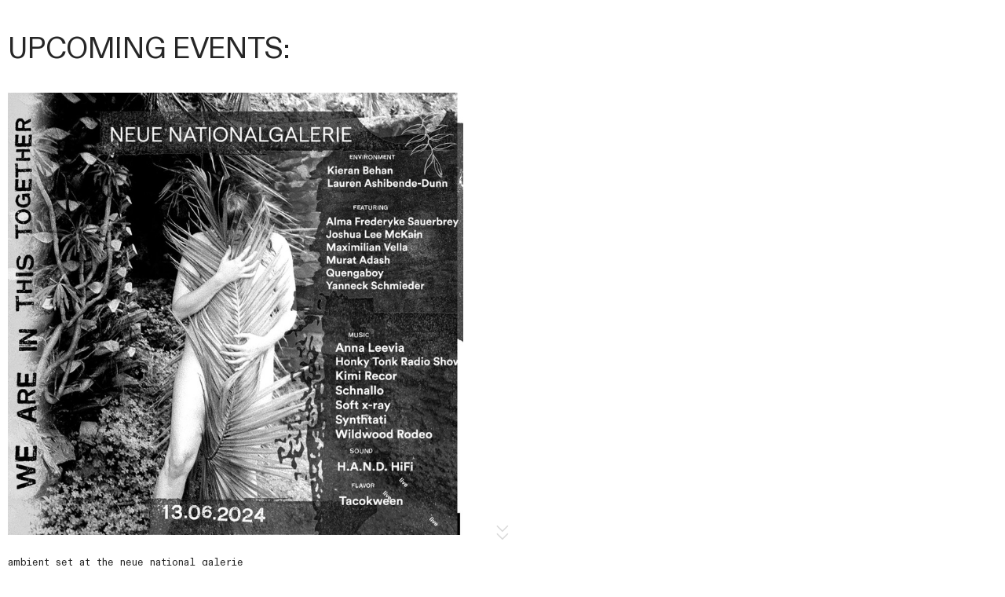

--- FILE ---
content_type: text/html; charset=UTF-8
request_url: https://kimi-recor.com/events-1
body_size: 23714
content:
<!DOCTYPE html>
<!-- 

        Running on cargo.site

-->
<html lang="en" data-predefined-style="true" data-css-presets="true" data-css-preset data-typography-preset>
	<head>
<script>
				var __cargo_context__ = 'live';
				var __cargo_js_ver__ = 'c=3451682563';
				var __cargo_maint__ = false;
				
				
			</script>
					<meta http-equiv="X-UA-Compatible" content="IE=edge,chrome=1">
		<meta http-equiv="Content-Type" content="text/html; charset=utf-8">
		<meta name="viewport" content="initial-scale=1.0, maximum-scale=1.0, user-scalable=no">
		
			<meta name="robots" content="index,follow">
		<title>events — Kimi Recor</title>
		<meta name="description" content="UPCOMING EVENTS: ambient set at the neue national galerie june 13th at 16:00 free admission PAST EVENTS ambient concert at kiezkapelle with andy...">
				<meta name="twitter:card" content="summary_large_image">
		<meta name="twitter:title" content="events — Kimi Recor">
		<meta name="twitter:description" content="UPCOMING EVENTS: ambient set at the neue national galerie june 13th at 16:00 free admission PAST EVENTS ambient concert at kiezkapelle with andy...">
		<meta name="twitter:image" content="https://freight.cargo.site/w/1200/i/34f69e91c8e8349028c3417e803266a0204ac539f38485c8c2254713a67214ec/Monochrome-Simple-Inspirational-Quote-Instagram-Story-1920--1920-px.png">
		<meta property="og:locale" content="en_US">
		<meta property="og:title" content="events — Kimi Recor">
		<meta property="og:description" content="UPCOMING EVENTS: ambient set at the neue national galerie june 13th at 16:00 free admission PAST EVENTS ambient concert at kiezkapelle with andy...">
		<meta property="og:url" content="https://kimi-recor.com/events-1">
		<meta property="og:image" content="https://freight.cargo.site/w/1200/i/34f69e91c8e8349028c3417e803266a0204ac539f38485c8c2254713a67214ec/Monochrome-Simple-Inspirational-Quote-Instagram-Story-1920--1920-px.png">
		<meta property="og:type" content="website">

		<link rel="preconnect" href="https://static.cargo.site" crossorigin>
		<link rel="preconnect" href="https://freight.cargo.site" crossorigin>
				<link rel="preconnect" href="https://type.cargo.site" crossorigin>

		<!--<link rel="preload" href="https://static.cargo.site/assets/social/IconFont-Regular-0.9.3.woff2" as="font" type="font/woff" crossorigin>-->

		<meta name="google" value="notranslate">

		<link href="https://static.cargo.site/favicon/favicon.ico" rel="shortcut icon">
		<link href="https://kimi-recor.com/rss" rel="alternate" type="application/rss+xml" title="Kimi Recor feed">

		<link href="https://kimi-recor.com/stylesheet?c=3451682563&1649282389" id="member_stylesheet" rel="stylesheet" type="text/css" />
<style id="">@font-face{font-family:Icons;src:url(https://static.cargo.site/assets/social/IconFont-Regular-0.9.3.woff2);unicode-range:U+E000-E15C,U+F0000,U+FE0E}@font-face{font-family:Icons;src:url(https://static.cargo.site/assets/social/IconFont-Regular-0.9.3.woff2);font-weight:240;unicode-range:U+E000-E15C,U+F0000,U+FE0E}@font-face{font-family:Icons;src:url(https://static.cargo.site/assets/social/IconFont-Regular-0.9.3.woff2);unicode-range:U+E000-E15C,U+F0000,U+FE0E;font-weight:400}@font-face{font-family:Icons;src:url(https://static.cargo.site/assets/social/IconFont-Regular-0.9.3.woff2);unicode-range:U+E000-E15C,U+F0000,U+FE0E;font-weight:600}@font-face{font-family:Icons;src:url(https://static.cargo.site/assets/social/IconFont-Regular-0.9.3.woff2);unicode-range:U+E000-E15C,U+F0000,U+FE0E;font-weight:800}@font-face{font-family:Icons;src:url(https://static.cargo.site/assets/social/IconFont-Regular-0.9.3.woff2);unicode-range:U+E000-E15C,U+F0000,U+FE0E;font-style:italic}@font-face{font-family:Icons;src:url(https://static.cargo.site/assets/social/IconFont-Regular-0.9.3.woff2);unicode-range:U+E000-E15C,U+F0000,U+FE0E;font-weight:200;font-style:italic}@font-face{font-family:Icons;src:url(https://static.cargo.site/assets/social/IconFont-Regular-0.9.3.woff2);unicode-range:U+E000-E15C,U+F0000,U+FE0E;font-weight:400;font-style:italic}@font-face{font-family:Icons;src:url(https://static.cargo.site/assets/social/IconFont-Regular-0.9.3.woff2);unicode-range:U+E000-E15C,U+F0000,U+FE0E;font-weight:600;font-style:italic}@font-face{font-family:Icons;src:url(https://static.cargo.site/assets/social/IconFont-Regular-0.9.3.woff2);unicode-range:U+E000-E15C,U+F0000,U+FE0E;font-weight:800;font-style:italic}body.iconfont-loading,body.iconfont-loading *{color:transparent!important}body{-moz-osx-font-smoothing:grayscale;-webkit-font-smoothing:antialiased;-webkit-text-size-adjust:none}body.no-scroll{overflow:hidden}/*!
 * Content
 */.page{word-wrap:break-word}:focus{outline:0}.pointer-events-none{pointer-events:none}.pointer-events-auto{pointer-events:auto}.pointer-events-none .page_content .audio-player,.pointer-events-none .page_content .shop_product,.pointer-events-none .page_content a,.pointer-events-none .page_content audio,.pointer-events-none .page_content button,.pointer-events-none .page_content details,.pointer-events-none .page_content iframe,.pointer-events-none .page_content img,.pointer-events-none .page_content input,.pointer-events-none .page_content video{pointer-events:auto}.pointer-events-none .page_content *>a,.pointer-events-none .page_content>a{position:relative}s *{text-transform:inherit}#toolset{position:fixed;bottom:10px;right:10px;z-index:8}.mobile #toolset,.template_site_inframe #toolset{display:none}#toolset a{display:block;height:24px;width:24px;margin:0;padding:0;text-decoration:none;background:rgba(0,0,0,.2)}#toolset a:hover{background:rgba(0,0,0,.8)}[data-adminview] #toolset a,[data-adminview] #toolset_admin a{background:rgba(0,0,0,.04);pointer-events:none;cursor:default}#toolset_admin a:active{background:rgba(0,0,0,.7)}#toolset_admin a svg>*{transform:scale(1.1) translate(0,-.5px);transform-origin:50% 50%}#toolset_admin a svg{pointer-events:none;width:100%!important;height:auto!important}#following-container{overflow:auto;-webkit-overflow-scrolling:touch}#following-container iframe{height:100%;width:100%;position:absolute;top:0;left:0;right:0;bottom:0}:root{--following-width:-400px;--following-animation-duration:450ms}@keyframes following-open{0%{transform:translateX(0)}100%{transform:translateX(var(--following-width))}}@keyframes following-open-inverse{0%{transform:translateX(0)}100%{transform:translateX(calc(-1 * var(--following-width)))}}@keyframes following-close{0%{transform:translateX(var(--following-width))}100%{transform:translateX(0)}}@keyframes following-close-inverse{0%{transform:translateX(calc(-1 * var(--following-width)))}100%{transform:translateX(0)}}body.animate-left{animation:following-open var(--following-animation-duration);animation-fill-mode:both;animation-timing-function:cubic-bezier(.24,1,.29,1)}#following-container.animate-left{animation:following-close-inverse var(--following-animation-duration);animation-fill-mode:both;animation-timing-function:cubic-bezier(.24,1,.29,1)}#following-container.animate-left #following-frame{animation:following-close var(--following-animation-duration);animation-fill-mode:both;animation-timing-function:cubic-bezier(.24,1,.29,1)}body.animate-right{animation:following-close var(--following-animation-duration);animation-fill-mode:both;animation-timing-function:cubic-bezier(.24,1,.29,1)}#following-container.animate-right{animation:following-open-inverse var(--following-animation-duration);animation-fill-mode:both;animation-timing-function:cubic-bezier(.24,1,.29,1)}#following-container.animate-right #following-frame{animation:following-open var(--following-animation-duration);animation-fill-mode:both;animation-timing-function:cubic-bezier(.24,1,.29,1)}.slick-slider{position:relative;display:block;-moz-box-sizing:border-box;box-sizing:border-box;-webkit-user-select:none;-moz-user-select:none;-ms-user-select:none;user-select:none;-webkit-touch-callout:none;-khtml-user-select:none;-ms-touch-action:pan-y;touch-action:pan-y;-webkit-tap-highlight-color:transparent}.slick-list{position:relative;display:block;overflow:hidden;margin:0;padding:0}.slick-list:focus{outline:0}.slick-list.dragging{cursor:pointer;cursor:hand}.slick-slider .slick-list,.slick-slider .slick-track{transform:translate3d(0,0,0);will-change:transform}.slick-track{position:relative;top:0;left:0;display:block}.slick-track:after,.slick-track:before{display:table;content:'';width:1px;height:1px;margin-top:-1px;margin-left:-1px}.slick-track:after{clear:both}.slick-loading .slick-track{visibility:hidden}.slick-slide{display:none;float:left;height:100%;min-height:1px}[dir=rtl] .slick-slide{float:right}.content .slick-slide img{display:inline-block}.content .slick-slide img:not(.image-zoom){cursor:pointer}.content .scrub .slick-list,.content .scrub .slick-slide img:not(.image-zoom){cursor:ew-resize}body.slideshow-scrub-dragging *{cursor:ew-resize!important}.content .slick-slide img:not([src]),.content .slick-slide img[src='']{width:100%;height:auto}.slick-slide.slick-loading img{display:none}.slick-slide.dragging img{pointer-events:none}.slick-initialized .slick-slide{display:block}.slick-loading .slick-slide{visibility:hidden}.slick-vertical .slick-slide{display:block;height:auto;border:1px solid transparent}.slick-arrow.slick-hidden{display:none}.slick-arrow{position:absolute;z-index:9;width:0;top:0;height:100%;cursor:pointer;will-change:opacity;-webkit-transition:opacity 333ms cubic-bezier(.4,0,.22,1);transition:opacity 333ms cubic-bezier(.4,0,.22,1)}.slick-arrow.hidden{opacity:0}.slick-arrow svg{position:absolute;width:36px;height:36px;top:0;left:0;right:0;bottom:0;margin:auto;transform:translate(.25px,.25px)}.slick-arrow svg.right-arrow{transform:translate(.25px,.25px) scaleX(-1)}.slick-arrow svg:active{opacity:.75}.slick-arrow svg .arrow-shape{fill:none!important;stroke:#fff;stroke-linecap:square}.slick-arrow svg .arrow-outline{fill:none!important;stroke-width:2.5px;stroke:rgba(0,0,0,.6);stroke-linecap:square}.slick-arrow.slick-next{right:0;text-align:right}.slick-next svg,.wallpaper-navigation .slick-next svg{margin-right:10px}.mobile .slick-next svg{margin-right:10px}.slick-arrow.slick-prev{text-align:left}.slick-prev svg,.wallpaper-navigation .slick-prev svg{margin-left:10px}.mobile .slick-prev svg{margin-left:10px}.loading_animation{display:none;vertical-align:middle;z-index:15;line-height:0;pointer-events:none;border-radius:100%}.loading_animation.hidden{display:none}.loading_animation.pulsing{opacity:0;display:inline-block;animation-delay:.1s;-webkit-animation-delay:.1s;-moz-animation-delay:.1s;animation-duration:12s;animation-iteration-count:infinite;animation:fade-pulse-in .5s ease-in-out;-moz-animation:fade-pulse-in .5s ease-in-out;-webkit-animation:fade-pulse-in .5s ease-in-out;-webkit-animation-fill-mode:forwards;-moz-animation-fill-mode:forwards;animation-fill-mode:forwards}.loading_animation.pulsing.no-delay{animation-delay:0s;-webkit-animation-delay:0s;-moz-animation-delay:0s}.loading_animation div{border-radius:100%}.loading_animation div svg{max-width:100%;height:auto}.loading_animation div,.loading_animation div svg{width:20px;height:20px}.loading_animation.full-width svg{width:100%;height:auto}.loading_animation.full-width.big svg{width:100px;height:100px}.loading_animation div svg>*{fill:#ccc}.loading_animation div{-webkit-animation:spin-loading 12s ease-out;-webkit-animation-iteration-count:infinite;-moz-animation:spin-loading 12s ease-out;-moz-animation-iteration-count:infinite;animation:spin-loading 12s ease-out;animation-iteration-count:infinite}.loading_animation.hidden{display:none}[data-backdrop] .loading_animation{position:absolute;top:15px;left:15px;z-index:99}.loading_animation.position-absolute.middle{top:calc(50% - 10px);left:calc(50% - 10px)}.loading_animation.position-absolute.topleft{top:0;left:0}.loading_animation.position-absolute.middleright{top:calc(50% - 10px);right:1rem}.loading_animation.position-absolute.middleleft{top:calc(50% - 10px);left:1rem}.loading_animation.gray div svg>*{fill:#999}.loading_animation.gray-dark div svg>*{fill:#666}.loading_animation.gray-darker div svg>*{fill:#555}.loading_animation.gray-light div svg>*{fill:#ccc}.loading_animation.white div svg>*{fill:rgba(255,255,255,.85)}.loading_animation.blue div svg>*{fill:#698fff}.loading_animation.inline{display:inline-block;margin-bottom:.5ex}.loading_animation.inline.left{margin-right:.5ex}@-webkit-keyframes fade-pulse-in{0%{opacity:0}50%{opacity:.5}100%{opacity:1}}@-moz-keyframes fade-pulse-in{0%{opacity:0}50%{opacity:.5}100%{opacity:1}}@keyframes fade-pulse-in{0%{opacity:0}50%{opacity:.5}100%{opacity:1}}@-webkit-keyframes pulsate{0%{opacity:1}50%{opacity:0}100%{opacity:1}}@-moz-keyframes pulsate{0%{opacity:1}50%{opacity:0}100%{opacity:1}}@keyframes pulsate{0%{opacity:1}50%{opacity:0}100%{opacity:1}}@-webkit-keyframes spin-loading{0%{transform:rotate(0)}9%{transform:rotate(1050deg)}18%{transform:rotate(-1090deg)}20%{transform:rotate(-1080deg)}23%{transform:rotate(-1080deg)}28%{transform:rotate(-1095deg)}29%{transform:rotate(-1065deg)}34%{transform:rotate(-1080deg)}35%{transform:rotate(-1050deg)}40%{transform:rotate(-1065deg)}41%{transform:rotate(-1035deg)}44%{transform:rotate(-1035deg)}47%{transform:rotate(-2160deg)}50%{transform:rotate(-2160deg)}56%{transform:rotate(45deg)}60%{transform:rotate(45deg)}80%{transform:rotate(6120deg)}100%{transform:rotate(0)}}@keyframes spin-loading{0%{transform:rotate(0)}9%{transform:rotate(1050deg)}18%{transform:rotate(-1090deg)}20%{transform:rotate(-1080deg)}23%{transform:rotate(-1080deg)}28%{transform:rotate(-1095deg)}29%{transform:rotate(-1065deg)}34%{transform:rotate(-1080deg)}35%{transform:rotate(-1050deg)}40%{transform:rotate(-1065deg)}41%{transform:rotate(-1035deg)}44%{transform:rotate(-1035deg)}47%{transform:rotate(-2160deg)}50%{transform:rotate(-2160deg)}56%{transform:rotate(45deg)}60%{transform:rotate(45deg)}80%{transform:rotate(6120deg)}100%{transform:rotate(0)}}[grid-row]{align-items:flex-start;box-sizing:border-box;display:-webkit-box;display:-webkit-flex;display:-ms-flexbox;display:flex;-webkit-flex-wrap:wrap;-ms-flex-wrap:wrap;flex-wrap:wrap}[grid-col]{box-sizing:border-box}[grid-row] [grid-col].empty:after{content:"\0000A0";cursor:text}body.mobile[data-adminview=content-editproject] [grid-row] [grid-col].empty:after{display:none}[grid-col=auto]{-webkit-box-flex:1;-webkit-flex:1;-ms-flex:1;flex:1}[grid-col=x12]{width:100%}[grid-col=x11]{width:50%}[grid-col=x10]{width:33.33%}[grid-col=x9]{width:25%}[grid-col=x8]{width:20%}[grid-col=x7]{width:16.666666667%}[grid-col=x6]{width:14.285714286%}[grid-col=x5]{width:12.5%}[grid-col=x4]{width:11.111111111%}[grid-col=x3]{width:10%}[grid-col=x2]{width:9.090909091%}[grid-col=x1]{width:8.333333333%}[grid-col="1"]{width:8.33333%}[grid-col="2"]{width:16.66667%}[grid-col="3"]{width:25%}[grid-col="4"]{width:33.33333%}[grid-col="5"]{width:41.66667%}[grid-col="6"]{width:50%}[grid-col="7"]{width:58.33333%}[grid-col="8"]{width:66.66667%}[grid-col="9"]{width:75%}[grid-col="10"]{width:83.33333%}[grid-col="11"]{width:91.66667%}[grid-col="12"]{width:100%}body.mobile [grid-responsive] [grid-col]{width:100%;-webkit-box-flex:none;-webkit-flex:none;-ms-flex:none;flex:none}[data-ce-host=true][contenteditable=true] [grid-pad]{pointer-events:none}[data-ce-host=true][contenteditable=true] [grid-pad]>*{pointer-events:auto}[grid-pad="0"]{padding:0}[grid-pad="0.25"]{padding:.125rem}[grid-pad="0.5"]{padding:.25rem}[grid-pad="0.75"]{padding:.375rem}[grid-pad="1"]{padding:.5rem}[grid-pad="1.25"]{padding:.625rem}[grid-pad="1.5"]{padding:.75rem}[grid-pad="1.75"]{padding:.875rem}[grid-pad="2"]{padding:1rem}[grid-pad="2.5"]{padding:1.25rem}[grid-pad="3"]{padding:1.5rem}[grid-pad="3.5"]{padding:1.75rem}[grid-pad="4"]{padding:2rem}[grid-pad="5"]{padding:2.5rem}[grid-pad="6"]{padding:3rem}[grid-pad="7"]{padding:3.5rem}[grid-pad="8"]{padding:4rem}[grid-pad="9"]{padding:4.5rem}[grid-pad="10"]{padding:5rem}[grid-gutter="0"]{margin:0}[grid-gutter="0.5"]{margin:-.25rem}[grid-gutter="1"]{margin:-.5rem}[grid-gutter="1.5"]{margin:-.75rem}[grid-gutter="2"]{margin:-1rem}[grid-gutter="2.5"]{margin:-1.25rem}[grid-gutter="3"]{margin:-1.5rem}[grid-gutter="3.5"]{margin:-1.75rem}[grid-gutter="4"]{margin:-2rem}[grid-gutter="5"]{margin:-2.5rem}[grid-gutter="6"]{margin:-3rem}[grid-gutter="7"]{margin:-3.5rem}[grid-gutter="8"]{margin:-4rem}[grid-gutter="10"]{margin:-5rem}[grid-gutter="12"]{margin:-6rem}[grid-gutter="14"]{margin:-7rem}[grid-gutter="16"]{margin:-8rem}[grid-gutter="18"]{margin:-9rem}[grid-gutter="20"]{margin:-10rem}small{max-width:100%;text-decoration:inherit}img:not([src]),img[src='']{outline:1px solid rgba(177,177,177,.4);outline-offset:-1px;content:url([data-uri])}img.image-zoom{cursor:-webkit-zoom-in;cursor:-moz-zoom-in;cursor:zoom-in}#imprimatur{color:#333;font-size:10px;font-family:-apple-system,BlinkMacSystemFont,"Segoe UI",Roboto,Oxygen,Ubuntu,Cantarell,"Open Sans","Helvetica Neue",sans-serif,"Sans Serif",Icons;/*!System*/position:fixed;opacity:.3;right:-28px;bottom:160px;transform:rotate(270deg);-ms-transform:rotate(270deg);-webkit-transform:rotate(270deg);z-index:8;text-transform:uppercase;color:#999;opacity:.5;padding-bottom:2px;text-decoration:none}.mobile #imprimatur{display:none}bodycopy cargo-link a{font-family:-apple-system,BlinkMacSystemFont,"Segoe UI",Roboto,Oxygen,Ubuntu,Cantarell,"Open Sans","Helvetica Neue",sans-serif,"Sans Serif",Icons;/*!System*/font-size:12px;font-style:normal;font-weight:400;transform:rotate(270deg);text-decoration:none;position:fixed!important;right:-27px;bottom:100px;text-decoration:none;letter-spacing:normal;background:0 0;border:0;border-bottom:0;outline:0}/*! PhotoSwipe Default UI CSS by Dmitry Semenov | photoswipe.com | MIT license */.pswp--has_mouse .pswp__button--arrow--left,.pswp--has_mouse .pswp__button--arrow--right,.pswp__ui{visibility:visible}.pswp--minimal--dark .pswp__top-bar,.pswp__button{background:0 0}.pswp,.pswp__bg,.pswp__container,.pswp__img--placeholder,.pswp__zoom-wrap,.quick-view-navigation{-webkit-backface-visibility:hidden}.pswp__button{cursor:pointer;opacity:1;-webkit-appearance:none;transition:opacity .2s;-webkit-box-shadow:none;box-shadow:none}.pswp__button-close>svg{top:10px;right:10px;margin-left:auto}.pswp--touch .quick-view-navigation{display:none}.pswp__ui{-webkit-font-smoothing:auto;opacity:1;z-index:1550}.quick-view-navigation{will-change:opacity;-webkit-transition:opacity 333ms cubic-bezier(.4,0,.22,1);transition:opacity 333ms cubic-bezier(.4,0,.22,1)}.quick-view-navigation .pswp__group .pswp__button{pointer-events:auto}.pswp__button>svg{position:absolute;width:36px;height:36px}.quick-view-navigation .pswp__group:active svg{opacity:.75}.pswp__button svg .shape-shape{fill:#fff}.pswp__button svg .shape-outline{fill:#000}.pswp__button-prev>svg{top:0;bottom:0;left:10px;margin:auto}.pswp__button-next>svg{top:0;bottom:0;right:10px;margin:auto}.quick-view-navigation .pswp__group .pswp__button-prev{position:absolute;left:0;top:0;width:0;height:100%}.quick-view-navigation .pswp__group .pswp__button-next{position:absolute;right:0;top:0;width:0;height:100%}.quick-view-navigation .close-button,.quick-view-navigation .left-arrow,.quick-view-navigation .right-arrow{transform:translate(.25px,.25px)}.quick-view-navigation .right-arrow{transform:translate(.25px,.25px) scaleX(-1)}.pswp__button svg .shape-outline{fill:transparent!important;stroke:#000;stroke-width:2.5px;stroke-linecap:square}.pswp__button svg .shape-shape{fill:transparent!important;stroke:#fff;stroke-width:1.5px;stroke-linecap:square}.pswp__bg,.pswp__scroll-wrap,.pswp__zoom-wrap{width:100%;position:absolute}.quick-view-navigation .pswp__group .pswp__button-close{margin:0}.pswp__container,.pswp__item,.pswp__zoom-wrap{right:0;bottom:0;top:0;position:absolute;left:0}.pswp__ui--hidden .pswp__button{opacity:.001}.pswp__ui--hidden .pswp__button,.pswp__ui--hidden .pswp__button *{pointer-events:none}.pswp .pswp__ui.pswp__ui--displaynone{display:none}.pswp__element--disabled{display:none!important}/*! PhotoSwipe main CSS by Dmitry Semenov | photoswipe.com | MIT license */.pswp{position:fixed;display:none;height:100%;width:100%;top:0;left:0;right:0;bottom:0;margin:auto;-ms-touch-action:none;touch-action:none;z-index:9999999;-webkit-text-size-adjust:100%;line-height:initial;letter-spacing:initial;outline:0}.pswp img{max-width:none}.pswp--zoom-disabled .pswp__img{cursor:default!important}.pswp--animate_opacity{opacity:.001;will-change:opacity;-webkit-transition:opacity 333ms cubic-bezier(.4,0,.22,1);transition:opacity 333ms cubic-bezier(.4,0,.22,1)}.pswp--open{display:block}.pswp--zoom-allowed .pswp__img{cursor:-webkit-zoom-in;cursor:-moz-zoom-in;cursor:zoom-in}.pswp--zoomed-in .pswp__img{cursor:-webkit-grab;cursor:-moz-grab;cursor:grab}.pswp--dragging .pswp__img{cursor:-webkit-grabbing;cursor:-moz-grabbing;cursor:grabbing}.pswp__bg{left:0;top:0;height:100%;opacity:0;transform:translateZ(0);will-change:opacity}.pswp__scroll-wrap{left:0;top:0;height:100%}.pswp__container,.pswp__zoom-wrap{-ms-touch-action:none;touch-action:none}.pswp__container,.pswp__img{-webkit-user-select:none;-moz-user-select:none;-ms-user-select:none;user-select:none;-webkit-tap-highlight-color:transparent;-webkit-touch-callout:none}.pswp__zoom-wrap{-webkit-transform-origin:left top;-ms-transform-origin:left top;transform-origin:left top;-webkit-transition:-webkit-transform 222ms cubic-bezier(.4,0,.22,1);transition:transform 222ms cubic-bezier(.4,0,.22,1)}.pswp__bg{-webkit-transition:opacity 222ms cubic-bezier(.4,0,.22,1);transition:opacity 222ms cubic-bezier(.4,0,.22,1)}.pswp--animated-in .pswp__bg,.pswp--animated-in .pswp__zoom-wrap{-webkit-transition:none;transition:none}.pswp--hide-overflow .pswp__scroll-wrap,.pswp--hide-overflow.pswp{overflow:hidden}.pswp__img{position:absolute;width:auto;height:auto;top:0;left:0}.pswp__img--placeholder--blank{background:#222}.pswp--ie .pswp__img{width:100%!important;height:auto!important;left:0;top:0}.pswp__ui--idle{opacity:0}.pswp__error-msg{position:absolute;left:0;top:50%;width:100%;text-align:center;font-size:14px;line-height:16px;margin-top:-8px;color:#ccc}.pswp__error-msg a{color:#ccc;text-decoration:underline}.pswp__error-msg{font-family:-apple-system,BlinkMacSystemFont,"Segoe UI",Roboto,Oxygen,Ubuntu,Cantarell,"Open Sans","Helvetica Neue",sans-serif}.quick-view.mouse-down .iframe-item{pointer-events:none!important}.quick-view-caption-positioner{pointer-events:none;width:100%;height:100%}.quick-view-caption-wrapper{margin:auto;position:absolute;bottom:0;left:0;right:0}.quick-view-horizontal-align-left .quick-view-caption-wrapper{margin-left:0}.quick-view-horizontal-align-right .quick-view-caption-wrapper{margin-right:0}[data-quick-view-caption]{transition:.1s opacity ease-in-out;position:absolute;bottom:0;left:0;right:0}.quick-view-horizontal-align-left [data-quick-view-caption]{text-align:left}.quick-view-horizontal-align-right [data-quick-view-caption]{text-align:right}.quick-view-caption{transition:.1s opacity ease-in-out}.quick-view-caption>*{display:inline-block}.quick-view-caption *{pointer-events:auto}.quick-view-caption.hidden{opacity:0}.shop_product .dropdown_wrapper{flex:0 0 100%;position:relative}.shop_product select{appearance:none;-moz-appearance:none;-webkit-appearance:none;outline:0;-webkit-font-smoothing:antialiased;-moz-osx-font-smoothing:grayscale;cursor:pointer;border-radius:0;white-space:nowrap;overflow:hidden!important;text-overflow:ellipsis}.shop_product select.dropdown::-ms-expand{display:none}.shop_product a{cursor:pointer;border-bottom:none;text-decoration:none}.shop_product a.out-of-stock{pointer-events:none}body.audio-player-dragging *{cursor:ew-resize!important}.audio-player{display:inline-flex;flex:1 0 calc(100% - 2px);width:calc(100% - 2px)}.audio-player .button{height:100%;flex:0 0 3.3rem;display:flex}.audio-player .separator{left:3.3rem;height:100%}.audio-player .buffer{width:0%;height:100%;transition:left .3s linear,width .3s linear}.audio-player.seeking .buffer{transition:left 0s,width 0s}.audio-player.seeking{user-select:none;-webkit-user-select:none;cursor:ew-resize}.audio-player.seeking *{user-select:none;-webkit-user-select:none;cursor:ew-resize}.audio-player .bar{overflow:hidden;display:flex;justify-content:space-between;align-content:center;flex-grow:1}.audio-player .progress{width:0%;height:100%;transition:width .3s linear}.audio-player.seeking .progress{transition:width 0s}.audio-player .pause,.audio-player .play{cursor:pointer;height:100%}.audio-player .note-icon{margin:auto 0;order:2;flex:0 1 auto}.audio-player .title{white-space:nowrap;overflow:hidden;text-overflow:ellipsis;pointer-events:none;user-select:none;padding:.5rem 0 .5rem 1rem;margin:auto auto auto 0;flex:0 3 auto;min-width:0;width:100%}.audio-player .total-time{flex:0 1 auto;margin:auto 0}.audio-player .current-time,.audio-player .play-text{flex:0 1 auto;margin:auto 0}.audio-player .stream-anim{user-select:none;margin:auto auto auto 0}.audio-player .stream-anim span{display:inline-block}.audio-player .buffer,.audio-player .current-time,.audio-player .note-svg,.audio-player .play-text,.audio-player .separator,.audio-player .total-time{user-select:none;pointer-events:none}.audio-player .buffer,.audio-player .play-text,.audio-player .progress{position:absolute}.audio-player,.audio-player .bar,.audio-player .button,.audio-player .current-time,.audio-player .note-icon,.audio-player .pause,.audio-player .play,.audio-player .total-time{position:relative}body.mobile .audio-player,body.mobile .audio-player *{-webkit-touch-callout:none}#standalone-admin-frame{border:0;width:400px;position:absolute;right:0;top:0;height:100vh;z-index:99}body[standalone-admin=true] #standalone-admin-frame{transform:translate(0,0)}body[standalone-admin=true] .main_container{width:calc(100% - 400px)}body[standalone-admin=false] #standalone-admin-frame{transform:translate(100%,0)}body[standalone-admin=false] .main_container{width:100%}.toggle_standaloneAdmin{position:fixed;top:0;right:400px;height:40px;width:40px;z-index:999;cursor:pointer;background-color:rgba(0,0,0,.4)}.toggle_standaloneAdmin:active{opacity:.7}body[standalone-admin=false] .toggle_standaloneAdmin{right:0}.toggle_standaloneAdmin *{color:#fff;fill:#fff}.toggle_standaloneAdmin svg{padding:6px;width:100%;height:100%;opacity:.85}body[standalone-admin=false] .toggle_standaloneAdmin #close,body[standalone-admin=true] .toggle_standaloneAdmin #backdropsettings{display:none}.toggle_standaloneAdmin>div{width:100%;height:100%}#admin_toggle_button{position:fixed;top:50%;transform:translate(0,-50%);right:400px;height:36px;width:12px;z-index:999;cursor:pointer;background-color:rgba(0,0,0,.09);padding-left:2px;margin-right:5px}#admin_toggle_button .bar{content:'';background:rgba(0,0,0,.09);position:fixed;width:5px;bottom:0;top:0;z-index:10}#admin_toggle_button:active{background:rgba(0,0,0,.065)}#admin_toggle_button *{color:#fff;fill:#fff}#admin_toggle_button svg{padding:0;width:16px;height:36px;margin-left:1px;opacity:1}#admin_toggle_button svg *{fill:#fff;opacity:1}#admin_toggle_button[data-state=closed] .toggle_admin_close{display:none}#admin_toggle_button[data-state=closed],#admin_toggle_button[data-state=closed] .toggle_admin_open{width:20px;cursor:pointer;margin:0}#admin_toggle_button[data-state=closed] svg{margin-left:2px}#admin_toggle_button[data-state=open] .toggle_admin_open{display:none}select,select *{text-rendering:auto!important}b b{font-weight:inherit}*{-webkit-box-sizing:border-box;-moz-box-sizing:border-box;box-sizing:border-box}customhtml>*{position:relative;z-index:10}body,html{min-height:100vh;margin:0;padding:0}html{touch-action:manipulation;position:relative;background-color:#fff}.main_container{min-height:100vh;width:100%;overflow:hidden}.container{display:-webkit-box;display:-webkit-flex;display:-moz-box;display:-ms-flexbox;display:flex;-webkit-flex-wrap:wrap;-moz-flex-wrap:wrap;-ms-flex-wrap:wrap;flex-wrap:wrap;max-width:100%;width:100%;overflow:visible}.container{align-items:flex-start;-webkit-align-items:flex-start}.page{z-index:2}.page ul li>text-limit{display:block}.content,.content_container,.pinned{-webkit-flex:1 0 auto;-moz-flex:1 0 auto;-ms-flex:1 0 auto;flex:1 0 auto;max-width:100%}.content_container{width:100%}.content_container.full_height{min-height:100vh}.page_background{position:absolute;top:0;left:0;width:100%;height:100%}.page_container{position:relative;overflow:visible;width:100%}.backdrop{position:absolute;top:0;z-index:1;width:100%;height:100%;max-height:100vh}.backdrop>div{position:absolute;top:0;left:0;width:100%;height:100%;-webkit-backface-visibility:hidden;backface-visibility:hidden;transform:translate3d(0,0,0);contain:strict}[data-backdrop].backdrop>div[data-overflowing]{max-height:100vh;position:absolute;top:0;left:0}body.mobile [split-responsive]{display:flex;flex-direction:column}body.mobile [split-responsive] .container{width:100%;order:2}body.mobile [split-responsive] .backdrop{position:relative;height:50vh;width:100%;order:1}body.mobile [split-responsive] [data-auxiliary].backdrop{position:absolute;height:50vh;width:100%;order:1}.page{position:relative;z-index:2}img[data-align=left]{float:left}img[data-align=right]{float:right}[data-rotation]{transform-origin:center center}.content .page_content:not([contenteditable=true]) [data-draggable]{pointer-events:auto!important;backface-visibility:hidden}.preserve-3d{-moz-transform-style:preserve-3d;transform-style:preserve-3d}.content .page_content:not([contenteditable=true]) [data-draggable] iframe{pointer-events:none!important}.dragging-active iframe{pointer-events:none!important}.content .page_content:not([contenteditable=true]) [data-draggable]:active{opacity:1}.content .scroll-transition-fade{transition:transform 1s ease-in-out,opacity .8s ease-in-out}.content .scroll-transition-fade.below-viewport{opacity:0;transform:translateY(40px)}.mobile.full_width .page_container:not([split-layout]) .container_width{width:100%}[data-view=pinned_bottom] .bottom_pin_invisibility{visibility:hidden}.pinned{position:relative;width:100%}.pinned .page_container.accommodate:not(.fixed):not(.overlay){z-index:2}.pinned .page_container.overlay{position:absolute;z-index:4}.pinned .page_container.overlay.fixed{position:fixed}.pinned .page_container.overlay.fixed .page{max-height:100vh;-webkit-overflow-scrolling:touch}.pinned .page_container.overlay.fixed .page.allow-scroll{overflow-y:auto;overflow-x:hidden}.pinned .page_container.overlay.fixed .page.allow-scroll{align-items:flex-start;-webkit-align-items:flex-start}.pinned .page_container .page.allow-scroll::-webkit-scrollbar{width:0;background:0 0;display:none}.pinned.pinned_top .page_container.overlay{left:0;top:0}.pinned.pinned_bottom .page_container.overlay{left:0;bottom:0}div[data-container=set]:empty{margin-top:1px}.thumbnails{position:relative;z-index:1}[thumbnails=grid]{align-items:baseline}[thumbnails=justify] .thumbnail{box-sizing:content-box}[thumbnails][data-padding-zero] .thumbnail{margin-bottom:-1px}[thumbnails=montessori] .thumbnail{pointer-events:auto;position:absolute}[thumbnails] .thumbnail>a{display:block;text-decoration:none}[thumbnails=montessori]{height:0}[thumbnails][data-resizing],[thumbnails][data-resizing] *{cursor:nwse-resize}[thumbnails] .thumbnail .resize-handle{cursor:nwse-resize;width:26px;height:26px;padding:5px;position:absolute;opacity:.75;right:-1px;bottom:-1px;z-index:100}[thumbnails][data-resizing] .resize-handle{display:none}[thumbnails] .thumbnail .resize-handle svg{position:absolute;top:0;left:0}[thumbnails] .thumbnail .resize-handle:hover{opacity:1}[data-can-move].thumbnail .resize-handle svg .resize_path_outline{fill:#fff}[data-can-move].thumbnail .resize-handle svg .resize_path{fill:#000}[thumbnails=montessori] .thumbnail_sizer{height:0;width:100%;position:relative;padding-bottom:100%;pointer-events:none}[thumbnails] .thumbnail img{display:block;min-height:3px;margin-bottom:0}[thumbnails] .thumbnail img:not([src]),img[src=""]{margin:0!important;width:100%;min-height:3px;height:100%!important;position:absolute}[aspect-ratio="1x1"].thumb_image{height:0;padding-bottom:100%;overflow:hidden}[aspect-ratio="4x3"].thumb_image{height:0;padding-bottom:75%;overflow:hidden}[aspect-ratio="16x9"].thumb_image{height:0;padding-bottom:56.25%;overflow:hidden}[thumbnails] .thumb_image{width:100%;position:relative}[thumbnails][thumbnail-vertical-align=top]{align-items:flex-start}[thumbnails][thumbnail-vertical-align=middle]{align-items:center}[thumbnails][thumbnail-vertical-align=bottom]{align-items:baseline}[thumbnails][thumbnail-horizontal-align=left]{justify-content:flex-start}[thumbnails][thumbnail-horizontal-align=middle]{justify-content:center}[thumbnails][thumbnail-horizontal-align=right]{justify-content:flex-end}.thumb_image.default_image>svg{position:absolute;top:0;left:0;bottom:0;right:0;width:100%;height:100%}.thumb_image.default_image{outline:1px solid #ccc;outline-offset:-1px;position:relative}.mobile.full_width [data-view=Thumbnail] .thumbnails_width{width:100%}.content [data-draggable] a:active,.content [data-draggable] img:active{opacity:initial}.content .draggable-dragging{opacity:initial}[data-draggable].draggable_visible{visibility:visible}[data-draggable].draggable_hidden{visibility:hidden}.gallery_card [data-draggable],.marquee [data-draggable]{visibility:inherit}[data-draggable]{visibility:visible;background-color:rgba(0,0,0,.003)}#site_menu_panel_container .image-gallery:not(.initialized){height:0;padding-bottom:100%;min-height:initial}.image-gallery:not(.initialized){min-height:100vh;visibility:hidden;width:100%}.image-gallery .gallery_card img{display:block;width:100%;height:auto}.image-gallery .gallery_card{transform-origin:center}.image-gallery .gallery_card.dragging{opacity:.1;transform:initial!important}.image-gallery:not([image-gallery=slideshow]) .gallery_card iframe:only-child,.image-gallery:not([image-gallery=slideshow]) .gallery_card video:only-child{width:100%;height:100%;top:0;left:0;position:absolute}.image-gallery[image-gallery=slideshow] .gallery_card video[muted][autoplay]:not([controls]),.image-gallery[image-gallery=slideshow] .gallery_card video[muted][data-autoplay]:not([controls]){pointer-events:none}.image-gallery [image-gallery-pad="0"] video:only-child{object-fit:cover;height:calc(100% + 1px)}div.image-gallery>a,div.image-gallery>iframe,div.image-gallery>img,div.image-gallery>video{display:none}[image-gallery-row]{align-items:flex-start;box-sizing:border-box;display:-webkit-box;display:-webkit-flex;display:-ms-flexbox;display:flex;-webkit-flex-wrap:wrap;-ms-flex-wrap:wrap;flex-wrap:wrap}.image-gallery .gallery_card_image{width:100%;position:relative}[data-predefined-style=true] .image-gallery a.gallery_card{display:block;border:none}[image-gallery-col]{box-sizing:border-box}[image-gallery-col=x12]{width:100%}[image-gallery-col=x11]{width:50%}[image-gallery-col=x10]{width:33.33%}[image-gallery-col=x9]{width:25%}[image-gallery-col=x8]{width:20%}[image-gallery-col=x7]{width:16.666666667%}[image-gallery-col=x6]{width:14.285714286%}[image-gallery-col=x5]{width:12.5%}[image-gallery-col=x4]{width:11.111111111%}[image-gallery-col=x3]{width:10%}[image-gallery-col=x2]{width:9.090909091%}[image-gallery-col=x1]{width:8.333333333%}.content .page_content [image-gallery-pad].image-gallery{pointer-events:none}.content .page_content [image-gallery-pad].image-gallery .gallery_card_image>*,.content .page_content [image-gallery-pad].image-gallery .gallery_image_caption{pointer-events:auto}.content .page_content [image-gallery-pad="0"]{padding:0}.content .page_content [image-gallery-pad="0.25"]{padding:.125rem}.content .page_content [image-gallery-pad="0.5"]{padding:.25rem}.content .page_content [image-gallery-pad="0.75"]{padding:.375rem}.content .page_content [image-gallery-pad="1"]{padding:.5rem}.content .page_content [image-gallery-pad="1.25"]{padding:.625rem}.content .page_content [image-gallery-pad="1.5"]{padding:.75rem}.content .page_content [image-gallery-pad="1.75"]{padding:.875rem}.content .page_content [image-gallery-pad="2"]{padding:1rem}.content .page_content [image-gallery-pad="2.5"]{padding:1.25rem}.content .page_content [image-gallery-pad="3"]{padding:1.5rem}.content .page_content [image-gallery-pad="3.5"]{padding:1.75rem}.content .page_content [image-gallery-pad="4"]{padding:2rem}.content .page_content [image-gallery-pad="5"]{padding:2.5rem}.content .page_content [image-gallery-pad="6"]{padding:3rem}.content .page_content [image-gallery-pad="7"]{padding:3.5rem}.content .page_content [image-gallery-pad="8"]{padding:4rem}.content .page_content [image-gallery-pad="9"]{padding:4.5rem}.content .page_content [image-gallery-pad="10"]{padding:5rem}.content .page_content [image-gallery-gutter="0"]{margin:0}.content .page_content [image-gallery-gutter="0.5"]{margin:-.25rem}.content .page_content [image-gallery-gutter="1"]{margin:-.5rem}.content .page_content [image-gallery-gutter="1.5"]{margin:-.75rem}.content .page_content [image-gallery-gutter="2"]{margin:-1rem}.content .page_content [image-gallery-gutter="2.5"]{margin:-1.25rem}.content .page_content [image-gallery-gutter="3"]{margin:-1.5rem}.content .page_content [image-gallery-gutter="3.5"]{margin:-1.75rem}.content .page_content [image-gallery-gutter="4"]{margin:-2rem}.content .page_content [image-gallery-gutter="5"]{margin:-2.5rem}.content .page_content [image-gallery-gutter="6"]{margin:-3rem}.content .page_content [image-gallery-gutter="7"]{margin:-3.5rem}.content .page_content [image-gallery-gutter="8"]{margin:-4rem}.content .page_content [image-gallery-gutter="10"]{margin:-5rem}.content .page_content [image-gallery-gutter="12"]{margin:-6rem}.content .page_content [image-gallery-gutter="14"]{margin:-7rem}.content .page_content [image-gallery-gutter="16"]{margin:-8rem}.content .page_content [image-gallery-gutter="18"]{margin:-9rem}.content .page_content [image-gallery-gutter="20"]{margin:-10rem}[image-gallery=slideshow]:not(.initialized)>*{min-height:1px;opacity:0;min-width:100%}[image-gallery=slideshow][data-constrained-by=height] [image-gallery-vertical-align].slick-track{align-items:flex-start}[image-gallery=slideshow] img.image-zoom:active{opacity:initial}[image-gallery=slideshow].slick-initialized .gallery_card{pointer-events:none}[image-gallery=slideshow].slick-initialized .gallery_card.slick-current{pointer-events:auto}[image-gallery=slideshow] .gallery_card:not(.has_caption){line-height:0}.content .page_content [image-gallery=slideshow].image-gallery>*{pointer-events:auto}.content [image-gallery=slideshow].image-gallery.slick-initialized .gallery_card{overflow:hidden;margin:0;display:flex;flex-flow:row wrap;flex-shrink:0}.content [image-gallery=slideshow].image-gallery.slick-initialized .gallery_card.slick-current{overflow:visible}[image-gallery=slideshow] .gallery_image_caption{opacity:1;transition:opacity .3s;-webkit-transition:opacity .3s;width:100%;margin-left:auto;margin-right:auto;clear:both}[image-gallery-horizontal-align=left] .gallery_image_caption{text-align:left}[image-gallery-horizontal-align=middle] .gallery_image_caption{text-align:center}[image-gallery-horizontal-align=right] .gallery_image_caption{text-align:right}[image-gallery=slideshow][data-slideshow-in-transition] .gallery_image_caption{opacity:0;transition:opacity .3s;-webkit-transition:opacity .3s}[image-gallery=slideshow] .gallery_card_image{width:initial;margin:0;display:inline-block}[image-gallery=slideshow] .gallery_card img{margin:0;display:block}[image-gallery=slideshow][data-exploded]{align-items:flex-start;box-sizing:border-box;display:-webkit-box;display:-webkit-flex;display:-ms-flexbox;display:flex;-webkit-flex-wrap:wrap;-ms-flex-wrap:wrap;flex-wrap:wrap;justify-content:flex-start;align-content:flex-start}[image-gallery=slideshow][data-exploded] .gallery_card{padding:1rem;width:16.666%}[image-gallery=slideshow][data-exploded] .gallery_card_image{height:0;display:block;width:100%}[image-gallery=grid]{align-items:baseline}[image-gallery=grid] .gallery_card.has_caption .gallery_card_image{display:block}[image-gallery=grid] [image-gallery-pad="0"].gallery_card{margin-bottom:-1px}[image-gallery=grid] .gallery_card img{margin:0}[image-gallery=columns] .gallery_card img{margin:0}[image-gallery=justify]{align-items:flex-start}[image-gallery=justify] .gallery_card img{margin:0}[image-gallery=montessori][image-gallery-row]{display:block}[image-gallery=montessori] a.gallery_card,[image-gallery=montessori] div.gallery_card{position:absolute;pointer-events:auto}[image-gallery=montessori][data-can-move] .gallery_card,[image-gallery=montessori][data-can-move] .gallery_card .gallery_card_image,[image-gallery=montessori][data-can-move] .gallery_card .gallery_card_image>*{cursor:move}[image-gallery=montessori]{position:relative;height:0}[image-gallery=freeform] .gallery_card{position:relative}[image-gallery=freeform] [image-gallery-pad="0"].gallery_card{margin-bottom:-1px}[image-gallery-vertical-align]{display:flex;flex-flow:row wrap}[image-gallery-vertical-align].slick-track{display:flex;flex-flow:row nowrap}.image-gallery .slick-list{margin-bottom:-.3px}[image-gallery-vertical-align=top]{align-content:flex-start;align-items:flex-start}[image-gallery-vertical-align=middle]{align-items:center;align-content:center}[image-gallery-vertical-align=bottom]{align-content:flex-end;align-items:flex-end}[image-gallery-horizontal-align=left]{justify-content:flex-start}[image-gallery-horizontal-align=middle]{justify-content:center}[image-gallery-horizontal-align=right]{justify-content:flex-end}.image-gallery[data-resizing],.image-gallery[data-resizing] *{cursor:nwse-resize!important}.image-gallery .gallery_card .resize-handle,.image-gallery .gallery_card .resize-handle *{cursor:nwse-resize!important}.image-gallery .gallery_card .resize-handle{width:26px;height:26px;padding:5px;position:absolute;opacity:.75;right:-1px;bottom:-1px;z-index:10}.image-gallery[data-resizing] .resize-handle{display:none}.image-gallery .gallery_card .resize-handle svg{cursor:nwse-resize!important;position:absolute;top:0;left:0}.image-gallery .gallery_card .resize-handle:hover{opacity:1}[data-can-move].gallery_card .resize-handle svg .resize_path_outline{fill:#fff}[data-can-move].gallery_card .resize-handle svg .resize_path{fill:#000}[image-gallery=montessori] .thumbnail_sizer{height:0;width:100%;position:relative;padding-bottom:100%;pointer-events:none}#site_menu_button{display:block;text-decoration:none;pointer-events:auto;z-index:9;vertical-align:top;cursor:pointer;box-sizing:content-box;font-family:Icons}#site_menu_button.custom_icon{padding:0;line-height:0}#site_menu_button.custom_icon img{width:100%;height:auto}#site_menu_wrapper.disabled #site_menu_button{display:none}#site_menu_wrapper.mobile_only #site_menu_button{display:none}body.mobile #site_menu_wrapper.mobile_only:not(.disabled) #site_menu_button:not(.active){display:block}#site_menu_panel_container[data-type=cargo_menu] #site_menu_panel{display:block;position:fixed;top:0;right:0;bottom:0;left:0;z-index:10;cursor:default}.site_menu{pointer-events:auto;position:absolute;z-index:11;top:0;bottom:0;line-height:0;max-width:400px;min-width:300px;font-size:20px;text-align:left;background:rgba(20,20,20,.95);padding:20px 30px 90px 30px;overflow-y:auto;overflow-x:hidden;display:-webkit-box;display:-webkit-flex;display:-ms-flexbox;display:flex;-webkit-box-orient:vertical;-webkit-box-direction:normal;-webkit-flex-direction:column;-ms-flex-direction:column;flex-direction:column;-webkit-box-pack:start;-webkit-justify-content:flex-start;-ms-flex-pack:start;justify-content:flex-start}body.mobile #site_menu_wrapper .site_menu{-webkit-overflow-scrolling:touch;min-width:auto;max-width:100%;width:100%;padding:20px}#site_menu_wrapper[data-sitemenu-position=bottom-left] #site_menu,#site_menu_wrapper[data-sitemenu-position=top-left] #site_menu{left:0}#site_menu_wrapper[data-sitemenu-position=bottom-right] #site_menu,#site_menu_wrapper[data-sitemenu-position=top-right] #site_menu{right:0}#site_menu_wrapper[data-type=page] .site_menu{right:0;left:0;width:100%;padding:0;margin:0;background:0 0}.site_menu_wrapper.open .site_menu{display:block}.site_menu div{display:block}.site_menu a{text-decoration:none;display:inline-block;color:rgba(255,255,255,.75);max-width:100%;overflow:hidden;white-space:nowrap;text-overflow:ellipsis;line-height:1.4}.site_menu div a.active{color:rgba(255,255,255,.4)}.site_menu div.set-link>a{font-weight:700}.site_menu div.hidden{display:none}.site_menu .close{display:block;position:absolute;top:0;right:10px;font-size:60px;line-height:50px;font-weight:200;color:rgba(255,255,255,.4);cursor:pointer;user-select:none}#site_menu_panel_container .page_container{position:relative;overflow:hidden;background:0 0;z-index:2}#site_menu_panel_container .site_menu_page_wrapper{position:fixed;top:0;left:0;overflow-y:auto;-webkit-overflow-scrolling:touch;height:100%;width:100%;z-index:100}#site_menu_panel_container .site_menu_page_wrapper .backdrop{pointer-events:none}#site_menu_panel_container #site_menu_page_overlay{position:fixed;top:0;right:0;bottom:0;left:0;cursor:default;z-index:1}#shop_button{display:block;text-decoration:none;pointer-events:auto;z-index:9;vertical-align:top;cursor:pointer;box-sizing:content-box;font-family:Icons}#shop_button.custom_icon{padding:0;line-height:0}#shop_button.custom_icon img{width:100%;height:auto}#shop_button.disabled{display:none}.loading[data-loading]{display:none;position:fixed;bottom:8px;left:8px;z-index:100}.new_site_button_wrapper{font-size:1.8rem;font-weight:400;color:rgba(0,0,0,.85);font-family:-apple-system,BlinkMacSystemFont,'Segoe UI',Roboto,Oxygen,Ubuntu,Cantarell,'Open Sans','Helvetica Neue',sans-serif,'Sans Serif',Icons;font-style:normal;line-height:1.4;color:#fff;position:fixed;bottom:0;right:0;z-index:999}body.template_site #toolset{display:none!important}body.mobile .new_site_button{display:none}.new_site_button{display:flex;height:44px;cursor:pointer}.new_site_button .plus{width:44px;height:100%}.new_site_button .plus svg{width:100%;height:100%}.new_site_button .plus svg line{stroke:#000;stroke-width:2px}.new_site_button .plus:after,.new_site_button .plus:before{content:'';width:30px;height:2px}.new_site_button .text{background:#0fce83;display:none;padding:7.5px 15px 7.5px 15px;height:100%;font-size:20px;color:#222}.new_site_button:active{opacity:.8}.new_site_button.show_full .text{display:block}.new_site_button.show_full .plus{display:none}html:not(.admin-wrapper) .template_site #confirm_modal [data-progress] .progress-indicator:after{content:'Generating Site...';padding:7.5px 15px;right:-200px;color:#000}bodycopy svg.marker-overlay,bodycopy svg.marker-overlay *{transform-origin:0 0;-webkit-transform-origin:0 0;box-sizing:initial}bodycopy svg#svgroot{box-sizing:initial}bodycopy svg.marker-overlay{padding:inherit;position:absolute;left:0;top:0;width:100%;height:100%;min-height:1px;overflow:visible;pointer-events:none;z-index:999}bodycopy svg.marker-overlay *{pointer-events:initial}bodycopy svg.marker-overlay text{letter-spacing:initial}bodycopy svg.marker-overlay a{cursor:pointer}.marquee:not(.torn-down){overflow:hidden;width:100%;position:relative;padding-bottom:.25em;padding-top:.25em;margin-bottom:-.25em;margin-top:-.25em;contain:layout}.marquee .marquee_contents{will-change:transform;display:flex;flex-direction:column}.marquee[behavior][direction].torn-down{white-space:normal}.marquee[behavior=bounce] .marquee_contents{display:block;float:left;clear:both}.marquee[behavior=bounce] .marquee_inner{display:block}.marquee[behavior=bounce][direction=vertical] .marquee_contents{width:100%}.marquee[behavior=bounce][direction=diagonal] .marquee_inner:last-child,.marquee[behavior=bounce][direction=vertical] .marquee_inner:last-child{position:relative;visibility:hidden}.marquee[behavior=bounce][direction=horizontal],.marquee[behavior=scroll][direction=horizontal]{white-space:pre}.marquee[behavior=scroll][direction=horizontal] .marquee_contents{display:inline-flex;white-space:nowrap;min-width:100%}.marquee[behavior=scroll][direction=horizontal] .marquee_inner{min-width:100%}.marquee[behavior=scroll] .marquee_inner:first-child{will-change:transform;position:absolute;width:100%;top:0;left:0}.cycle{display:none}</style>
<script type="text/json" data-set="defaults" >{"current_offset":0,"current_page":1,"cargo_url":"kimirecor","is_domain":true,"is_mobile":false,"is_tablet":false,"is_phone":false,"api_path":"https:\/\/kimi-recor.com\/_api","is_editor":false,"is_template":false,"is_direct_link":true,"direct_link_pid":33155697}</script>
<script type="text/json" data-set="DisplayOptions" >{"user_id":1750606,"pagination_count":24,"title_in_project":true,"disable_project_scroll":false,"learning_cargo_seen":true,"resource_url":null,"use_sets":null,"sets_are_clickable":null,"set_links_position":null,"sticky_pages":null,"total_projects":0,"slideshow_responsive":false,"slideshow_thumbnails_header":true,"layout_options":{"content_position":"left_cover","content_width":"100","content_margin":"5","main_margin":"1","text_alignment":"text_left","vertical_position":"vertical_top","bgcolor":"rgb(255, 255, 255)","WebFontConfig":{"cargo":{"families":{"Diatype":{"variants":["n2","i2","n3","i3","n4","i4","n5","i5","n7","i7"]},"Diatype Variable":{"variants":["n2","n3","n4","n5","n7","n8","n9","n10","i4"]},"Monument Grotesk Mono Variable":{"variants":["n2","n3","n4","n5","n7","n8","n9","i4"]},"Monument Grotesk Mono":{"variants":["n2","i2","n3","i3","n4","i4","n5","i5","n7","i7","n8","i8","n9","i9"]}}},"system":{"families":{"-apple-system":{"variants":["n4"]}}}},"links_orientation":"links_horizontal","viewport_size":"phone","mobile_zoom":"22","mobile_view":"desktop","mobile_padding":"0","mobile_formatting":false,"width_unit":"rem","text_width":"66","is_feed":false,"limit_vertical_images":false,"image_zoom":true,"mobile_images_full_width":true,"responsive_columns":"1","responsive_thumbnails_padding":"0.7","enable_sitemenu":false,"sitemenu_mobileonly":false,"menu_position":"top-left","sitemenu_option":"cargo_menu","responsive_row_height":"75","advanced_padding_enabled":false,"main_margin_top":"1","main_margin_right":"1","main_margin_bottom":"1","main_margin_left":"1","mobile_pages_full_width":true,"scroll_transition":false,"image_full_zoom":false,"quick_view_height":"100","quick_view_width":"100","quick_view_alignment":"quick_view_center_center","advanced_quick_view_padding_enabled":false,"quick_view_padding":"2.5","quick_view_padding_top":"2.5","quick_view_padding_bottom":"2.5","quick_view_padding_left":"2.5","quick_view_padding_right":"2.5","quick_content_alignment":"quick_content_center_center","close_quick_view_on_scroll":true,"show_quick_view_ui":true,"quick_view_bgcolor":"#eee","quick_view_caption":false},"element_sort":{"no-group":[{"name":"Navigation","isActive":true},{"name":"Header Text","isActive":true},{"name":"Content","isActive":true},{"name":"Header Image","isActive":false}]},"site_menu_options":{"display_type":"cargo_menu","enable":false,"mobile_only":false,"position":"top-right","single_page_id":null,"icon":"\ue130","show_homepage":true,"single_page_url":"Menu","custom_icon":false},"ecommerce_options":{"enable_ecommerce_button":false,"shop_button_position":"top-right","shop_icon":"\ue137","custom_icon":false,"shop_icon_text":"Cart &lt;(#)&gt;","icon":"","enable_geofencing":false,"enabled_countries":["AF","AX","AL","DZ","AS","AD","AO","AI","AQ","AG","AR","AM","AW","AU","AT","AZ","BS","BH","BD","BB","BY","BE","BZ","BJ","BM","BT","BO","BQ","BA","BW","BV","BR","IO","BN","BG","BF","BI","KH","CM","CA","CV","KY","CF","TD","CL","CN","CX","CC","CO","KM","CG","CD","CK","CR","CI","HR","CU","CW","CY","CZ","DK","DJ","DM","DO","EC","EG","SV","GQ","ER","EE","ET","FK","FO","FJ","FI","FR","GF","PF","TF","GA","GM","GE","DE","GH","GI","GR","GL","GD","GP","GU","GT","GG","GN","GW","GY","HT","HM","VA","HN","HK","HU","IS","IN","ID","IR","IQ","IE","IM","IL","IT","JM","JP","JE","JO","KZ","KE","KI","KP","KR","KW","KG","LA","LV","LB","LS","LR","LY","LI","LT","LU","MO","MK","MG","MW","MY","MV","ML","MT","MH","MQ","MR","MU","YT","MX","FM","MD","MC","MN","ME","MS","MA","MZ","MM","NA","NR","NP","NL","NC","NZ","NI","NE","NG","NU","NF","MP","NO","OM","PK","PW","PS","PA","PG","PY","PE","PH","PN","PL","PT","PR","QA","RE","RO","RU","RW","BL","SH","KN","LC","MF","PM","VC","WS","SM","ST","SA","SN","RS","SC","SL","SG","SX","SK","SI","SB","SO","ZA","GS","SS","ES","LK","SD","SR","SJ","SZ","SE","CH","SY","TW","TJ","TZ","TH","TL","TG","TK","TO","TT","TN","TR","TM","TC","TV","UG","UA","AE","GB","US","UM","UY","UZ","VU","VE","VN","VG","VI","WF","EH","YE","ZM","ZW"]}}</script>
<script type="text/json" data-set="Site" >{"id":"1750606","direct_link":"https:\/\/kimi-recor.com","display_url":"kimi-recor.com","site_url":"kimirecor","account_shop_id":null,"has_ecommerce":false,"has_shop":false,"ecommerce_key_public":null,"cargo_spark_button":false,"following_url":null,"website_title":"Kimi Recor","meta_tags":"","meta_description":"","meta_head":"<meta name=\"google\" value=\"notranslate\">","homepage_id":"30247665","css_url":"https:\/\/kimi-recor.com\/stylesheet","rss_url":"https:\/\/kimi-recor.com\/rss","js_url":"\/_jsapps\/design\/design.js","favicon_url":"https:\/\/static.cargo.site\/favicon\/favicon.ico","home_url":"https:\/\/cargo.site","auth_url":"https:\/\/cargo.site","profile_url":null,"profile_width":0,"profile_height":0,"social_image_url":null,"social_width":0,"social_height":0,"social_description":"Cargo","social_has_image":false,"social_has_description":false,"site_menu_icon":null,"site_menu_has_image":false,"custom_html":"<customhtml><!-- Google tag (gtag.js) -->\n<script async src=\"https:\/\/www.googletagmanager.com\/gtag\/js?id=G-9W663QSFB8\"><\/script>\n<script>\n  window.dataLayer = window.dataLayer || [];\n  function gtag(){dataLayer.push(arguments);}\n  gtag('js', new Date());\n\n  gtag('config', 'G-9W663QSFB8');\n<\/script><\/customhtml>","filter":null,"is_editor":false,"use_hi_res":false,"hiq":null,"progenitor_site":"b477","files":[],"resource_url":"kimi-recor.com\/_api\/v0\/site\/1750606"}</script>
<script type="text/json" data-set="ScaffoldingData" >{"id":0,"title":"Kimi Recor","project_url":0,"set_id":0,"is_homepage":false,"pin":false,"is_set":true,"in_nav":false,"stack":false,"sort":0,"index":0,"page_count":4,"pin_position":null,"thumbnail_options":null,"pages":[{"id":30333297,"title":"about + press","project_url":"about-press","set_id":0,"is_homepage":false,"pin":false,"is_set":true,"in_nav":false,"stack":false,"sort":0,"index":0,"page_count":0,"pin_position":null,"thumbnail_options":null,"pages":[]},{"id":33155695,"title":"events","project_url":"events","set_id":0,"is_homepage":false,"pin":false,"is_set":true,"in_nav":false,"stack":false,"sort":2,"index":1,"page_count":0,"pin_position":null,"thumbnail_options":null,"pages":[{"id":33155697,"site_id":1750606,"project_url":"events-1","direct_link":"https:\/\/kimi-recor.com\/events-1","type":"page","title":"events","title_no_html":"events","tags":"","display":false,"pin":false,"pin_options":null,"in_nav":false,"is_homepage":false,"backdrop_enabled":false,"is_set":false,"stack":false,"excerpt":"UPCOMING EVENTS:\n\n\n\nambient set at the neue national galerie\n\n\njune 13th at 16:00\n\nfree admission\n\n\n\n\nPAST EVENTS\n\n\n\n\n\n\nambient concert at kiezkapelle with andy...","content":"<br><br><h2>UPCOMING EVENTS:<br>\n<br><img width=\"1280\" height=\"1244\" width_o=\"1280\" height_o=\"1244\" data-src=\"https:\/\/freight.cargo.site\/t\/original\/i\/12cdb7771d0085dcb0a9d16967b25ec7912366480a56de839235bc61e8573586\/2024-06-11-10.09.16.jpg\" data-mid=\"212700966\" border=\"0\" data-scale=\"46\"\/>\n<\/h2><small>ambient set at the neue national galerie<\/small>\n<br>\n<small>june 13th at 16:00<\/small><br>\n<small>free admission\n<\/small><h2>\n<br><br>\nPAST EVENTS<br>\n<br><a href=\"https:\/\/www.facebook.com\/events\/3200065646795846\" target=\"_blank\" class=\"image-link\"><img width=\"1429\" height=\"2000\" width_o=\"1429\" height_o=\"2000\" data-src=\"https:\/\/freight.cargo.site\/t\/original\/i\/5c483749e6f4024b0506f634649cb07862cf45afc1c61e421189b0001b290c9c\/andy-and-kimi.png\" data-mid=\"210947474\" border=\"0\" data-scale=\"32\"\/><\/a><br>\n<\/h2><br>\n<a target=\"_blank\" href=\"https:\/\/www.eventbrite.com\/e\/sonic-tales-tickets-679262260707\"><\/a>ambient concert at kiezkapelle with andy aquarius<br><br><br>\n<br>","content_no_html":"UPCOMING EVENTS:\n{image 4 scale=\"46\"}\nambient set at the neue national galerie\n\njune 13th at 16:00\nfree admission\n\n\nPAST EVENTS\n{image 3 scale=\"32\"}\n\nambient concert at kiezkapelle with andy aquarius\n","content_partial_html":"<br><br><h2>UPCOMING EVENTS:<br>\n<br><img width=\"1280\" height=\"1244\" width_o=\"1280\" height_o=\"1244\" data-src=\"https:\/\/freight.cargo.site\/t\/original\/i\/12cdb7771d0085dcb0a9d16967b25ec7912366480a56de839235bc61e8573586\/2024-06-11-10.09.16.jpg\" data-mid=\"212700966\" border=\"0\" data-scale=\"46\"\/>\n<\/h2>ambient set at the neue national galerie\n<br>\njune 13th at 16:00<br>\nfree admission\n<h2>\n<br><br>\nPAST EVENTS<br>\n<br><a href=\"https:\/\/www.facebook.com\/events\/3200065646795846\" target=\"_blank\" class=\"image-link\"><img width=\"1429\" height=\"2000\" width_o=\"1429\" height_o=\"2000\" data-src=\"https:\/\/freight.cargo.site\/t\/original\/i\/5c483749e6f4024b0506f634649cb07862cf45afc1c61e421189b0001b290c9c\/andy-and-kimi.png\" data-mid=\"210947474\" border=\"0\" data-scale=\"32\"\/><\/a><br>\n<\/h2><br>\n<a target=\"_blank\" href=\"https:\/\/www.eventbrite.com\/e\/sonic-tales-tickets-679262260707\"><\/a>ambient concert at kiezkapelle with andy aquarius<br><br><br>\n<br>","thumb":"185292583","thumb_meta":{"thumbnail_crop":{"percentWidth":"100","marginLeft":0,"marginTop":0,"imageModel":{"id":185292583,"project_id":33155697,"image_ref":"{image 1}","name":"Monochrome-Simple-Inspirational-Quote-Instagram-Story-1920--1920-px.png","hash":"34f69e91c8e8349028c3417e803266a0204ac539f38485c8c2254713a67214ec","width":1920,"height":1920,"sort":0,"exclude_from_backdrop":false,"date_added":"1689589353"},"stored":{"ratio":100,"crop_ratio":"1x1"},"cropManuallySet":true}},"thumb_is_visible":true,"sort":3,"index":0,"set_id":33155695,"page_options":{"using_local_css":false,"local_css":"[local-style=\"33155697\"] .container_width {\n}\n\n[local-style=\"33155697\"] body {\n\tbackground-color: initial \/*!variable_defaults*\/;\n}\n\n[local-style=\"33155697\"] .backdrop {\n}\n\n[local-style=\"33155697\"] .page {\n}\n\n[local-style=\"33155697\"] .page_background {\n\tbackground-color: initial \/*!page_container_bgcolor*\/;\n}\n\n[local-style=\"33155697\"] .content_padding {\n}\n\n[data-predefined-style=\"true\"] [local-style=\"33155697\"] bodycopy {\n}\n\n[data-predefined-style=\"true\"] [local-style=\"33155697\"] bodycopy a {\n}\n\n[data-predefined-style=\"true\"] [local-style=\"33155697\"] bodycopy a:hover {\n}\n\n[data-predefined-style=\"true\"] [local-style=\"33155697\"] h1 {\n}\n\n[data-predefined-style=\"true\"] [local-style=\"33155697\"] h1 a {\n}\n\n[data-predefined-style=\"true\"] [local-style=\"33155697\"] h1 a:hover {\n}\n\n[data-predefined-style=\"true\"] [local-style=\"33155697\"] h2 {\n}\n\n[data-predefined-style=\"true\"] [local-style=\"33155697\"] h2 a {\n}\n\n[data-predefined-style=\"true\"] [local-style=\"33155697\"] h2 a:hover {\n}\n\n[data-predefined-style=\"true\"] [local-style=\"33155697\"] small {\n}\n\n[data-predefined-style=\"true\"] [local-style=\"33155697\"] small a {\n}\n\n[data-predefined-style=\"true\"] [local-style=\"33155697\"] small a:hover {\n}","local_layout_options":{"split_layout":false,"split_responsive":false,"full_height":false,"advanced_padding_enabled":false,"page_container_bgcolor":"","show_local_thumbs":false,"page_bgcolor":""}},"set_open":false,"images":[{"id":185292583,"project_id":33155697,"image_ref":"{image 1}","name":"Monochrome-Simple-Inspirational-Quote-Instagram-Story-1920--1920-px.png","hash":"34f69e91c8e8349028c3417e803266a0204ac539f38485c8c2254713a67214ec","width":1920,"height":1920,"sort":0,"exclude_from_backdrop":false,"date_added":"1689589353"},{"id":202529727,"project_id":33155697,"image_ref":"{image 2}","name":"HYMN-RYTHMN-3final.png","hash":"9069e7faffac8c6276afaa6f5de8135f879e4f6e4b88f79eaaa29d5a7ec5ccce","width":1414,"height":2000,"sort":0,"exclude_from_backdrop":false,"date_added":"1706001800"},{"id":210947474,"project_id":33155697,"image_ref":"{image 3}","name":"andy-and-kimi.png","hash":"5c483749e6f4024b0506f634649cb07862cf45afc1c61e421189b0001b290c9c","width":1429,"height":2000,"sort":0,"exclude_from_backdrop":false,"date_added":"1715756940"},{"id":212700966,"project_id":33155697,"image_ref":"{image 4}","name":"2024-06-11-10.09.16.jpg","hash":"12cdb7771d0085dcb0a9d16967b25ec7912366480a56de839235bc61e8573586","width":1280,"height":1244,"sort":0,"exclude_from_backdrop":false,"date_added":"1718113670"}],"backdrop":null}]},{"id":30319366,"title":"Works","project_url":"Works","set_id":0,"is_homepage":false,"pin":false,"is_set":true,"in_nav":false,"stack":true,"sort":4,"index":2,"page_count":1,"pin_position":null,"thumbnail_options":null,"pages":[]},{"id":30247665,"title":"Home Set","project_url":"Home-Set","set_id":0,"is_homepage":true,"pin":false,"is_set":true,"in_nav":false,"stack":true,"sort":6,"index":3,"page_count":2,"pin_position":null,"thumbnail_options":null,"pages":[{"id":30247666,"site_id":1750606,"project_url":"Top-page","direct_link":"https:\/\/kimi-recor.com\/Top-page","type":"page","title":"Top page","title_no_html":"Top page","tags":"","display":true,"pin":false,"pin_options":{},"in_nav":false,"is_homepage":false,"backdrop_enabled":true,"is_set":false,"stack":false,"excerpt":"KIMI RECOR\nfrequency explorer\u00a0","content":"<br>\n<br>\n\n<h1>KIMI RECOR<br><\/h1><small>frequency explorer&nbsp;<\/small><br>","content_no_html":"\n\n\nKIMI RECORfrequency explorer&nbsp;","content_partial_html":"<br>\n<br>\n\n<h1>KIMI RECOR<br><\/h1>frequency explorer&nbsp;<br>","thumb":"168098536","thumb_meta":{"thumbnail_crop":{"percentWidth":"100","marginLeft":0,"marginTop":0,"imageModel":{"id":168098536,"project_id":30247666,"image_ref":"{image 10}","name":"Ellipse-2.svg","hash":"12bb185e209fa2b7b21f7d6d98f661ca60f1c737ad6d25bdd64b5694202fd88c","width":2973,"height":2973,"sort":2,"exclude_from_backdrop":false,"date_added":"1676204550"},"stored":{"ratio":100,"crop_ratio":"1x1"},"cropManuallySet":true}},"thumb_is_visible":true,"sort":7,"index":0,"set_id":30247665,"page_options":{"using_local_css":true,"local_css":"[local-style=\"30247666\"] .container_width {\n}\n\n[local-style=\"30247666\"] body {\n\tbackground-color: initial \/*!variable_defaults*\/;\n}\n\n[local-style=\"30247666\"] .backdrop {\n}\n\n[local-style=\"30247666\"] .page {\n\tmin-height: 100vh \/*!page_height_100vh*\/;\n}\n\n[local-style=\"30247666\"] .page_background {\n\tbackground-color: initial \/*!page_container_bgcolor*\/;\n}\n\n[local-style=\"30247666\"] .content_padding {\n}\n\n[data-predefined-style=\"true\"] [local-style=\"30247666\"] bodycopy {\n\tcolor: rgb(255, 255, 255);\n}\n\n[data-predefined-style=\"true\"] [local-style=\"30247666\"] bodycopy a {\n}\n\n[data-predefined-style=\"true\"] [local-style=\"30247666\"] h1 {\n}\n\n[data-predefined-style=\"true\"] [local-style=\"30247666\"] h1 a {\n}\n\n[data-predefined-style=\"true\"] [local-style=\"30247666\"] h2 {\n}\n\n[data-predefined-style=\"true\"] [local-style=\"30247666\"] h2 a {\n}\n\n[data-predefined-style=\"true\"] [local-style=\"30247666\"] small {\n\tcolor: #dadada;\n}\n\n[data-predefined-style=\"true\"] [local-style=\"30247666\"] small a {\n\tcolor: #dadada;\n}\n\n[local-style=\"30247666\"] .container {\n\talign-items: center \/*!vertical_middle*\/;\n\t-webkit-align-items: center \/*!vertical_middle*\/;\n\tmargin-left: auto \/*!content_center*\/;\n\ttext-align: center \/*!text_center*\/;\n}\n\n[data-predefined-style=\"true\"] [local-style=\"30247666\"] bodycopy a:hover {\n}\n\n[data-predefined-style=\"true\"] [local-style=\"30247666\"] h1 a:hover {\n}\n\n[data-predefined-style=\"true\"] [local-style=\"30247666\"] h2 a:hover {\n}\n\n[data-predefined-style=\"true\"] [local-style=\"30247666\"] small a:hover {\n}\n\n[data-predefined-style=\"true\"] [local-style=\"30247666\"] h2 a {\n}\n\n[data-predefined-style=\"true\"] [local-style=\"30247666\"] h2 a a {\n}\n\n[data-predefined-style=\"true\"] [local-style=\"30247666\"] h2 a a:hover {\n}","local_layout_options":{"split_layout":false,"split_responsive":false,"full_height":true,"advanced_padding_enabled":false,"page_container_bgcolor":"","show_local_thumbs":false,"page_bgcolor":"","content_position":"center_cover","vertical_position":"vertical_middle","text_alignment":"text_center"},"pin_options":{}},"set_open":false,"images":[{"id":168098536,"project_id":30247666,"image_ref":"{image 10}","name":"Ellipse-2.svg","hash":"12bb185e209fa2b7b21f7d6d98f661ca60f1c737ad6d25bdd64b5694202fd88c","width":2973,"height":2973,"sort":2,"exclude_from_backdrop":false,"date_added":"1676204550"},{"id":168098537,"project_id":30247666,"image_ref":"{image 11}","name":"Rectangle-2.svg","hash":"7db78da7a5a75f2c0ef111b300d6b1a58c4c8832ec1183b501977366be80cb96","width":3001,"height":3001,"sort":0,"exclude_from_backdrop":false,"date_added":"1676204550"},{"id":168548788,"project_id":30247666,"image_ref":"{image 12}","name":"20211007_LIZ-BRETZ_DRAEMINGS_rt_7O0A7047_web.jpg","hash":"48efecd0cee19765fea9079e5c7a248d0171f8fe2900fe42a3d7a9f708c4eb6a","width":2588,"height":2000,"sort":0,"exclude_from_backdrop":false,"date_added":"1676481472"}],"backdrop":{"id":5169146,"site_id":1750606,"page_id":30247666,"backdrop_id":5,"backdrop_path":"slitscan","is_active":true,"data":{"orientation":"horizontal","scan_size":90.2,"scan_cycles":1,"scan_cycles_large":1,"wiggle":20,"target_speed":17,"color":"","hex":"#333","alpha":"0","mouse_interaction":true,"scroll_interaction":true,"backdrop_viewport_lock":false,"image":"168548788","requires_webgl":"true"}}},{"id":30247667,"site_id":1750606,"project_url":"Bottom-page","direct_link":"https:\/\/kimi-recor.com\/Bottom-page","type":"page","title":"Bottom page","title_no_html":"Bottom page","tags":"","display":true,"pin":false,"pin_options":null,"in_nav":false,"is_homepage":false,"backdrop_enabled":false,"is_set":false,"stack":false,"excerpt":"\ue04b\ufe0e\ufe0e\ufe0e\u00a0 works\n\n\ue04b\ufe0e\ufe0e\ufe0e\u00a0 events\n\ue04b\ufe0e\ufe0e\ufe0e\u00a0 about\n\n\n\n\nconnect:\n\n\n\n\ue04e\ufe0e\ufe0e\ufe0e frequencywithkimi\u00a0\n\n\ue04e\ufe0e\ufe0e\ufe0e email\n\n\ue04e\ufe0e\ufe0e\ufe0e...","content":"<div grid-row=\"\" grid-pad=\"1.25\" grid-gutter=\"2.5\" grid-responsive=\"\">\n\t<div grid-col=\"3\" grid-pad=\"1.25\"><b>\ue04b\ufe0e\ufe0e\ufe0e&nbsp; <a href=\"works-1\" rel=\"history\">works<\/a><br>\n\ue04b\ufe0e\ufe0e\ufe0e&nbsp; <a href=\"events-1\" rel=\"history\">events<\/a><br>\ue04b\ufe0e\ufe0e\ufe0e&nbsp; <a href=\"about-press-1\" rel=\"history\">about<\/a><br>\n<\/b><br><br>\n<b>connect:<br>\n<br><\/b>\n\ue04e\ufe0e\ufe0e\ufe0e <a href=\"http:\/\/www.frequencywithkimi.com\" target=\"_blank\">frequencywithkimi&nbsp;<br><\/a>\n\ue04e\ufe0e\ufe0e\ufe0e <a href=\"mailto:kimifromtheinternet@gmail.com\">email<br><\/a>\n\ue04e\ufe0e\ufe0e\ufe0e i<a href=\"https:\/\/www.instagram.com\/kimifromtheinternet\" target=\"_blank\">nstagram<\/a><br>\n\ue04e\ufe0e\ufe0e\ufe0e n<a href=\"https:\/\/view.flodesk.com\/pages\/63ee18ba29e314935971441f\">ewsletter<\/a><br>\n<\/div>\n\t<div grid-col=\"9\" grid-pad=\"1.25\">\n\n\n\n\n\n\n\n\n\n\n\n\n\n\n\n\n\n\n\n\n\n\n\n\n\n\n\n\n\n\n\n\n\n\n\n\n\n\n\n\n\n\n\n\n\nKimi Recor is a Berlin based sonic artist, sound therapist, and educator whose work grows out of a lifelong relationship with sound. For more than twenty years she has explored how tone, vibration, and atmosphere shape our inner worlds and connect us to each other and to the environments we move through. Her practice brings together planetary gongs, crystal bowls, analog synths, field recordings, and voice to create immersive soundscapes that move between the intimate and the expansive.<br>\n\n<br>\n\n<br>\nIn 2020, after a sound bath that shifted the way she understood her own body and nervous system, she began studying frequency in a deeper way. This led her to build <b><a href=\"http:\/\/www.frequencywithkimi.com\" target=\"_blank\">Frequency with Kimi<\/a><\/b>, a teaching platform focused on accessible sound and breathwork education. She now guides others in working with vibration as both a creative medium and a healing tool, inviting people with no musical background to explore sound as a sensory and emotional practice.<br><br>\n\n<br>\nAlongside this work she co-creates immersive sound spaces with Yasemin Vollmond through <b><a href=\"https:\/\/theportal.space\/\" target=\"_blank\">The Portal<\/a><\/b>, a project dedicated to collective experience. Together they shape environments that are both educational and deeply felt, combining performance, somatic practice, and group listening.<br>\n\n<br>\n\n<br>\nKimi recently released i, a collaborative album with Marc Elsner that grew out of their installation and performance series Resonant Spaces. She is also working on a new solo ambient album shaped by deep listening, memory, and a soft, post pop sensibility. Outside of her sound based work she fronts Schnallo, a Denglish Neue Welle band known for its energetic and slightly unhinged live shows.<br>\n\n<br>\n\n<br>\nAcross all of her projects, Kimi is interested in how sound invites people to listen more closely. To themselves. To each other. To the textures in the world that are easy to miss. Her work moves between discipline and intuition, always returning to the body as both instrument and guide.<br>\n\n\n\n<br>\n\n\n\n<br>\n<small>image by liz bretz<\/small><br><br>\n<br><\/div>\n<\/div>","content_no_html":"\n\t\ue04b\ufe0e\ufe0e\ufe0e&nbsp; works\n\ue04b\ufe0e\ufe0e\ufe0e&nbsp; events\ue04b\ufe0e\ufe0e\ufe0e&nbsp; about\n\nconnect:\n\n\ue04e\ufe0e\ufe0e\ufe0e frequencywithkimi&nbsp;\n\ue04e\ufe0e\ufe0e\ufe0e email\n\ue04e\ufe0e\ufe0e\ufe0e instagram\n\ue04e\ufe0e\ufe0e\ufe0e newsletter\n\n\t\n\n\n\n\n\n\n\n\n\n\n\n\n\n\n\n\n\n\n\n\n\n\n\n\n\n\n\n\n\n\n\n\n\n\n\n\n\n\n\n\n\n\n\n\n\nKimi Recor is a Berlin based sonic artist, sound therapist, and educator whose work grows out of a lifelong relationship with sound. For more than twenty years she has explored how tone, vibration, and atmosphere shape our inner worlds and connect us to each other and to the environments we move through. Her practice brings together planetary gongs, crystal bowls, analog synths, field recordings, and voice to create immersive soundscapes that move between the intimate and the expansive.\n\n\n\n\nIn 2020, after a sound bath that shifted the way she understood her own body and nervous system, she began studying frequency in a deeper way. This led her to build Frequency with Kimi, a teaching platform focused on accessible sound and breathwork education. She now guides others in working with vibration as both a creative medium and a healing tool, inviting people with no musical background to explore sound as a sensory and emotional practice.\n\n\nAlongside this work she co-creates immersive sound spaces with Yasemin Vollmond through The Portal, a project dedicated to collective experience. Together they shape environments that are both educational and deeply felt, combining performance, somatic practice, and group listening.\n\n\n\n\nKimi recently released i, a collaborative album with Marc Elsner that grew out of their installation and performance series Resonant Spaces. She is also working on a new solo ambient album shaped by deep listening, memory, and a soft, post pop sensibility. Outside of her sound based work she fronts Schnallo, a Denglish Neue Welle band known for its energetic and slightly unhinged live shows.\n\n\n\n\nAcross all of her projects, Kimi is interested in how sound invites people to listen more closely. To themselves. To each other. To the textures in the world that are easy to miss. Her work moves between discipline and intuition, always returning to the body as both instrument and guide.\n\n\n\n\n\n\n\n\nimage by liz bretz\n\n","content_partial_html":"\n\t<b>\ue04b\ufe0e\ufe0e\ufe0e&nbsp; <a href=\"works-1\" rel=\"history\">works<\/a><br>\n\ue04b\ufe0e\ufe0e\ufe0e&nbsp; <a href=\"events-1\" rel=\"history\">events<\/a><br>\ue04b\ufe0e\ufe0e\ufe0e&nbsp; <a href=\"about-press-1\" rel=\"history\">about<\/a><br>\n<\/b><br><br>\n<b>connect:<br>\n<br><\/b>\n\ue04e\ufe0e\ufe0e\ufe0e <a href=\"http:\/\/www.frequencywithkimi.com\" target=\"_blank\">frequencywithkimi&nbsp;<br><\/a>\n\ue04e\ufe0e\ufe0e\ufe0e <a href=\"mailto:kimifromtheinternet@gmail.com\">email<br><\/a>\n\ue04e\ufe0e\ufe0e\ufe0e i<a href=\"https:\/\/www.instagram.com\/kimifromtheinternet\" target=\"_blank\">nstagram<\/a><br>\n\ue04e\ufe0e\ufe0e\ufe0e n<a href=\"https:\/\/view.flodesk.com\/pages\/63ee18ba29e314935971441f\">ewsletter<\/a><br>\n\n\t\n\n\n\n\n\n\n\n\n\n\n\n\n\n\n\n\n\n\n\n\n\n\n\n\n\n\n\n\n\n\n\n\n\n\n\n\n\n\n\n\n\n\n\n\n\nKimi Recor is a Berlin based sonic artist, sound therapist, and educator whose work grows out of a lifelong relationship with sound. For more than twenty years she has explored how tone, vibration, and atmosphere shape our inner worlds and connect us to each other and to the environments we move through. Her practice brings together planetary gongs, crystal bowls, analog synths, field recordings, and voice to create immersive soundscapes that move between the intimate and the expansive.<br>\n\n<br>\n\n<br>\nIn 2020, after a sound bath that shifted the way she understood her own body and nervous system, she began studying frequency in a deeper way. This led her to build <b><a href=\"http:\/\/www.frequencywithkimi.com\" target=\"_blank\">Frequency with Kimi<\/a><\/b>, a teaching platform focused on accessible sound and breathwork education. She now guides others in working with vibration as both a creative medium and a healing tool, inviting people with no musical background to explore sound as a sensory and emotional practice.<br><br>\n\n<br>\nAlongside this work she co-creates immersive sound spaces with Yasemin Vollmond through <b><a href=\"https:\/\/theportal.space\/\" target=\"_blank\">The Portal<\/a><\/b>, a project dedicated to collective experience. Together they shape environments that are both educational and deeply felt, combining performance, somatic practice, and group listening.<br>\n\n<br>\n\n<br>\nKimi recently released i, a collaborative album with Marc Elsner that grew out of their installation and performance series Resonant Spaces. She is also working on a new solo ambient album shaped by deep listening, memory, and a soft, post pop sensibility. Outside of her sound based work she fronts Schnallo, a Denglish Neue Welle band known for its energetic and slightly unhinged live shows.<br>\n\n<br>\n\n<br>\nAcross all of her projects, Kimi is interested in how sound invites people to listen more closely. To themselves. To each other. To the textures in the world that are easy to miss. Her work moves between discipline and intuition, always returning to the body as both instrument and guide.<br>\n\n\n\n<br>\n\n\n\n<br>\nimage by liz bretz<br><br>\n<br>\n","thumb":168098539,"thumb_meta":{"thumbnail_crop":{"percentWidth":"159.96801705756928","marginLeft":-29.984,"marginTop":0,"imageModel":{"id":168098539,"project_id":30247667,"image_ref":"{image 2}","name":"horizontal-dark.svg","hash":"67e685dd2155a315aad176e28b53df0de4f2dc418f4f04e5505619480ff0e073","width":3001,"height":1876,"sort":0,"exclude_from_backdrop":false,"date_added":"1676204550"},"stored":{"ratio":62.512495834722,"crop_ratio":"1x1"},"cropManuallySet":true}},"thumb_is_visible":true,"sort":8,"index":1,"set_id":30247665,"page_options":{"using_local_css":true,"local_css":"[local-style=\"30247667\"] .container_width {\n}\n\n[local-style=\"30247667\"] body {\n\tbackground-color: initial \/*!variable_defaults*\/;\n}\n\n[local-style=\"30247667\"] .backdrop {\n}\n\n[local-style=\"30247667\"] .page {\n\tmin-height: auto \/*!page_height_default*\/;\n}\n\n[local-style=\"30247667\"] .page_background {\n\tbackground-color: #eee \/*!page_container_bgcolor*\/;\n}\n\n[local-style=\"30247667\"] .content_padding {\n\tpadding-top: 1.8rem \/*!main_margin*\/;\n\tpadding-bottom: 1.8rem \/*!main_margin*\/;\n\tpadding-left: 1.8rem \/*!main_margin*\/;\n\tpadding-right: 1.8rem \/*!main_margin*\/;\n}\n\n[data-predefined-style=\"true\"] [local-style=\"30247667\"] bodycopy {\n}\n\n[data-predefined-style=\"true\"] [local-style=\"30247667\"] bodycopy a {\n}\n\n[data-predefined-style=\"true\"] [local-style=\"30247667\"] bodycopy a:hover {\n}\n\n[data-predefined-style=\"true\"] [local-style=\"30247667\"] h1 {\n}\n\n[data-predefined-style=\"true\"] [local-style=\"30247667\"] h1 a {\n}\n\n[data-predefined-style=\"true\"] [local-style=\"30247667\"] h1 a:hover {\n}\n\n[data-predefined-style=\"true\"] [local-style=\"30247667\"] h2 {\n}\n\n[data-predefined-style=\"true\"] [local-style=\"30247667\"] h2 a {\n}\n\n[data-predefined-style=\"true\"] [local-style=\"30247667\"] h2 a:hover {\n}\n\n[data-predefined-style=\"true\"] [local-style=\"30247667\"] small {\n\tfont-size: 1rem;\n}\n\n[data-predefined-style=\"true\"] [local-style=\"30247667\"] small a {\n}\n\n[data-predefined-style=\"true\"] [local-style=\"30247667\"] small a:hover {\n}\n\n[local-style=\"30247667\"] .container {\n\talign-items: flex-start \/*!vertical_top*\/;\n\t-webkit-align-items: flex-start \/*!vertical_top*\/;\n}\n\n[data-predefined-style=\"true\"] [local-style=\"30247667\"] h2 a {\n}\n\n[data-predefined-style=\"true\"] [local-style=\"30247667\"] h2 a a {\n}\n\n[data-predefined-style=\"true\"] [local-style=\"30247667\"] h2 a a:hover {\n}","local_layout_options":{"split_layout":false,"split_responsive":false,"full_height":false,"advanced_padding_enabled":false,"page_container_bgcolor":"#eee","show_local_thumbs":false,"page_bgcolor":"","main_margin":"1.8","main_margin_top":"1.8","main_margin_right":"1.8","main_margin_bottom":"1.8","main_margin_left":"1.8"}},"set_open":false,"images":[{"id":168098539,"project_id":30247667,"image_ref":"{image 2}","name":"horizontal-dark.svg","hash":"67e685dd2155a315aad176e28b53df0de4f2dc418f4f04e5505619480ff0e073","width":3001,"height":1876,"sort":0,"exclude_from_backdrop":false,"date_added":"1676204550"}],"backdrop":null}]},{"id":30247668,"site_id":1750606,"project_url":"Down-Arrow","direct_link":"https:\/\/kimi-recor.com\/Down-Arrow","type":"page","title":"Down Arrow","title_no_html":"Down Arrow","tags":"","display":false,"pin":true,"pin_options":{"position":"top","overlay":true},"in_nav":false,"is_homepage":false,"backdrop_enabled":false,"is_set":false,"stack":false,"excerpt":"\ue141\ufe0e\n\n\ue141\ufe0e","content":"\ue141\ufe0e<br>\n\ue141\ufe0e","content_no_html":"\ue141\ufe0e\n\ue141\ufe0e","content_partial_html":"\ue141\ufe0e<br>\n\ue141\ufe0e","thumb":"","thumb_meta":null,"thumb_is_visible":false,"sort":9,"index":0,"set_id":0,"page_options":{"using_local_css":true,"local_css":"[local-style=\"30247668\"] .container_width {\n}\n\n[local-style=\"30247668\"] body {\n}\n\n[local-style=\"30247668\"] .backdrop {\n}\n\n[local-style=\"30247668\"] .page {\n\tmin-height: 100vh \/*!page_height_100vh*\/;\n}\n\n[local-style=\"30247668\"] .page_background {\n\tbackground-color: initial \/*!page_container_bgcolor*\/;\n}\n\n[local-style=\"30247668\"] .content_padding {\n\tpadding-top: 3rem \/*!main_margin*\/;\n\tpadding-bottom: 3rem \/*!main_margin*\/;\n\tpadding-left: 3rem \/*!main_margin*\/;\n\tpadding-right: 3rem \/*!main_margin*\/;\n}\n\n[data-predefined-style=\"true\"] [local-style=\"30247668\"] bodycopy {\n\tcolor: rgba(218, 218, 218, 1);\n\tfont-size: 2rem;\n\tline-height: 0.5;\n}\n\n[data-predefined-style=\"true\"] [local-style=\"30247668\"] bodycopy a {\n\tcolor: rgba(218, 218, 218, 1);\n}\n\n[data-predefined-style=\"true\"] [local-style=\"30247668\"] bodycopy a:hover {\n}\n\n[data-predefined-style=\"true\"] [local-style=\"30247668\"] h1 {\n}\n\n[data-predefined-style=\"true\"] [local-style=\"30247668\"] h1 a {\n}\n\n[data-predefined-style=\"true\"] [local-style=\"30247668\"] h1 a:hover {\n}\n\n[data-predefined-style=\"true\"] [local-style=\"30247668\"] h2 {\n}\n\n[data-predefined-style=\"true\"] [local-style=\"30247668\"] h2 a {\n}\n\n[data-predefined-style=\"true\"] [local-style=\"30247668\"] h2 a:hover {\n}\n\n[data-predefined-style=\"true\"] [local-style=\"30247668\"] small {\n\tcolor: rgba(255, 255, 255, 1);\n}\n\n[data-predefined-style=\"true\"] [local-style=\"30247668\"] small a {\n\tcolor: rgba(255, 255, 255, 1);\n}\n\n[data-predefined-style=\"true\"] [local-style=\"30247668\"] small a:hover {\n}\n\n[local-style=\"30247668\"] .container {\n\ttext-align: center \/*!text_center*\/;\n\talign-items: flex-end \/*!vertical_bottom*\/;\n\t-webkit-align-items: flex-end \/*!vertical_bottom*\/;\n}","local_layout_options":{"split_layout":false,"split_responsive":false,"full_height":true,"advanced_padding_enabled":false,"page_container_bgcolor":"","show_local_thumbs":false,"page_bgcolor":"","text_alignment":"text_center","vertical_position":"vertical_bottom","main_margin":"3","main_margin_top":"3","main_margin_right":"3","main_margin_bottom":"3","main_margin_left":"3"},"pin_options":{"position":"top","overlay":true}},"set_open":false,"images":[],"backdrop":null},{"id":30247669,"site_id":1750606,"project_url":"Footer","direct_link":"https:\/\/kimi-recor.com\/Footer","type":"page","title":"Footer","title_no_html":"Footer","tags":"","display":false,"pin":true,"pin_options":{"position":"bottom","overlay":true,"accommodate":false,"exclude_mobile":true},"in_nav":false,"is_homepage":false,"backdrop_enabled":false,"is_set":false,"stack":false,"excerpt":"\u00a9 2023","content":"<div grid-row=\"\" grid-pad=\"4\" grid-gutter=\"8\" grid-responsive=\"\">\n\t<div grid-col=\"4\" grid-pad=\"4\" class=\"\">\u00a9 2023<\/div>\n\t<div grid-col=\"5\" grid-pad=\"4\"><\/div>\n\t<div grid-col=\"3\" grid-pad=\"4\"><\/div>\n<\/div>","content_no_html":"\n\t\u00a9 2023\n\t\n\t\n","content_partial_html":"\n\t\u00a9 2023\n\t\n\t\n","thumb":"","thumb_meta":null,"thumb_is_visible":false,"sort":10,"index":0,"set_id":0,"page_options":{"using_local_css":true,"local_css":"[local-style=\"30247669\"] .container_width {\n}\n\n[local-style=\"30247669\"] body {\n}\n\n[local-style=\"30247669\"] .backdrop {\n}\n\n[local-style=\"30247669\"] .page {\n}\n\n[local-style=\"30247669\"] .page_background {\n\tbackground-color: initial \/*!page_container_bgcolor*\/;\n}\n\n[local-style=\"30247669\"] .content_padding {\n}\n\n[data-predefined-style=\"true\"] [local-style=\"30247669\"] bodycopy {\n}\n\n[data-predefined-style=\"true\"] [local-style=\"30247669\"] bodycopy a {\n}\n\n[data-predefined-style=\"true\"] [local-style=\"30247669\"] bodycopy a:hover {\n}\n\n[data-predefined-style=\"true\"] [local-style=\"30247669\"] h1 {\n}\n\n[data-predefined-style=\"true\"] [local-style=\"30247669\"] h1 a {\n}\n\n[data-predefined-style=\"true\"] [local-style=\"30247669\"] h1 a:hover {\n}\n\n[data-predefined-style=\"true\"] [local-style=\"30247669\"] h2 {\n}\n\n[data-predefined-style=\"true\"] [local-style=\"30247669\"] h2 a {\n}\n\n[data-predefined-style=\"true\"] [local-style=\"30247669\"] h2 a:hover {\n}\n\n[data-predefined-style=\"true\"] [local-style=\"30247669\"] small {\n\tfont-size: 1rem;\n}\n\n[data-predefined-style=\"true\"] [local-style=\"30247669\"] small a {\n}\n\n[data-predefined-style=\"true\"] [local-style=\"30247669\"] small a:hover {\n}","local_layout_options":{"split_layout":false,"split_responsive":false,"full_height":false,"advanced_padding_enabled":false,"page_container_bgcolor":"","show_local_thumbs":false,"page_bgcolor":""},"pin_options":{"position":"bottom","overlay":true,"accommodate":false,"exclude_mobile":true}},"set_open":false,"images":[],"backdrop":null},{"id":30247670,"site_id":1750606,"project_url":"Footer-mobile","direct_link":"https:\/\/kimi-recor.com\/Footer-mobile","type":"page","title":"Footer \u2014 mobile","title_no_html":"Footer \u2014 mobile","tags":"","display":false,"pin":true,"pin_options":{"position":"bottom","overlay":true,"accommodate":true,"exclude_mobile":false,"exclude_desktop":true},"in_nav":false,"is_homepage":false,"backdrop_enabled":false,"is_set":false,"stack":false,"excerpt":"\u00a9 2023","content":"<div grid-row=\"\" grid-pad=\"2\" grid-gutter=\"4\">\n\t<div grid-col=\"x11\" grid-pad=\"2\">\u00a9 2023<\/div>\n\t<div grid-col=\"x11\" grid-pad=\"2\"><\/div>\n<\/div>","content_no_html":"\n\t\u00a9 2023\n\t\n","content_partial_html":"\n\t\u00a9 2023\n\t\n","thumb":"","thumb_meta":null,"thumb_is_visible":false,"sort":11,"index":0,"set_id":0,"page_options":{"using_local_css":true,"local_css":"[local-style=\"30247670\"] .container_width {\n}\n\n[local-style=\"30247670\"] body {\n\tbackground-color: initial \/*!variable_defaults*\/;\n}\n\n[local-style=\"30247670\"] .backdrop {\n}\n\n[local-style=\"30247670\"] .page {\n}\n\n[local-style=\"30247670\"] .page_background {\n\tbackground-color: initial \/*!page_container_bgcolor*\/;\n}\n\n[local-style=\"30247670\"] .content_padding {\n}\n\n[data-predefined-style=\"true\"] [local-style=\"30247670\"] bodycopy {\n}\n\n[data-predefined-style=\"true\"] [local-style=\"30247670\"] bodycopy a {\n}\n\n[data-predefined-style=\"true\"] [local-style=\"30247670\"] bodycopy a:hover {\n}\n\n[data-predefined-style=\"true\"] [local-style=\"30247670\"] h1 {\n}\n\n[data-predefined-style=\"true\"] [local-style=\"30247670\"] h1 a {\n}\n\n[data-predefined-style=\"true\"] [local-style=\"30247670\"] h1 a:hover {\n}\n\n[data-predefined-style=\"true\"] [local-style=\"30247670\"] h2 {\n}\n\n[data-predefined-style=\"true\"] [local-style=\"30247670\"] h2 a {\n}\n\n[data-predefined-style=\"true\"] [local-style=\"30247670\"] h2 a:hover {\n}\n\n[data-predefined-style=\"true\"] [local-style=\"30247670\"] small {\n\tfont-size: 1rem;\n}\n\n[data-predefined-style=\"true\"] [local-style=\"30247670\"] small a {\n}\n\n[data-predefined-style=\"true\"] [local-style=\"30247670\"] small a:hover {\n}","local_layout_options":{"split_layout":false,"split_responsive":false,"full_height":false,"advanced_padding_enabled":false,"page_container_bgcolor":"","show_local_thumbs":false,"page_bgcolor":""},"pin_options":{"position":"bottom","overlay":true,"accommodate":true,"exclude_mobile":false,"exclude_desktop":true}},"set_open":false,"images":[],"backdrop":null}]}</script>
<script type="text/json" data-set="SiteMenu" >[]</script>
<script type="text/json" data-set="FirstloadThumbOptions" >{"page_id":"33155697"}</script>
<script type="text/json" data-set="ThumbnailSettings" >{"id":8651352,"name":"Grid","path":"grid","mode_id":1,"site_id":1750606,"page_id":null,"iterator":1,"is_active":true,"data":{"crop":true,"thumb_crop":"1x1","column_size":9,"columns":"4","thumb_horizontal_align":"left","thumbnails_padding":"2","responsive":true,"show_title":true,"show_tags":true,"show_excerpt":false,"filter_type":"all","filter_tags":"","filter_set":"","show_thumbs":false,"mobile_data":{"column_size":12,"thumbnails_padding":"1","separate_mobile_view":false,"columns":"1"},"meta_data":{},"thumbnails_width":"100","responsive_columns":"2","responsive_row_height":"75","random_limit":999,"responsive_thumbnails_padding":"1"}}</script>
<script type="text/json" data-set="ThumbnailModes" >[{"name":"Grid","path":"grid","sort":0,"mode_id":1},{"name":"Columns","path":"columns","sort":1,"mode_id":2},{"name":"Justify","path":"justify","sort":2,"mode_id":3},{"name":"Freeform","path":"freeform","sort":3,"mode_id":5},{"name":"Montessori","path":"montessori","sort":4,"mode_id":4}]</script>
<script type="text/json" data-set="FirstloadThumbnails" >[{"id":30319313,"url":"works-1","project_url":"works-1","title":"works","title_no_html":"works","tags":"","excerpt":"\ue14a\ufe0e\ufe0e\ufe0eHOME\n\t\u00a0 \u00a0 \u00a0 \u00a0 \u00a0 \u00a0 \u00a0 \u00a0 \u00a0 \u00a0 \u00a0 \u00a0 \u00a0 \u00a0 \u00a0 \u00a0 \u00a0 \u00a0 \u00a0 \u00a0 \u00a0 \u00a0 \u00a0 \u00a0 \n\n\t\n\n\n\nprojects:\n\n\ue04b\ufe0e\ufe0e\ufe0e schnallo\u00a0\n\n\ue04b\ufe0e\ufe0e\ufe0e...","thumb":"168623681","thumb_meta":{"thumbnail_crop":{"percentWidth":"129.4","marginLeft":-14.7,"marginTop":0,"imageModel":{"id":168623681,"project_id":30319313,"image_ref":"{image 3}","name":"20211007_LIZ-BRETZ_DRAEMINGS_rt_7O0A6501_web.jpg","hash":"","width":0,"height":0,"sort":0,"exclude_from_backdrop":false,"date_added":"0"},"stored":{"ratio":null,"crop_ratio":"1x1"},"cropManuallySet":true}},"set_id":30319366,"version":"Cargo2","tags_with_links":"<a href=\"\/\" rel=\"history\"><\/a>"},{"id":30247666,"url":"Top-page","project_url":"Top-page","title":"Top page","title_no_html":"Top page","tags":"","excerpt":"KIMI RECOR\nfrequency explorer\u00a0","thumb":"168098536","thumb_meta":{"thumbnail_crop":{"percentWidth":"100","marginLeft":0,"marginTop":0,"imageModel":{"id":168098536,"project_id":30247666,"image_ref":"{image 10}","name":"Ellipse-2.svg","hash":"12bb185e209fa2b7b21f7d6d98f661ca60f1c737ad6d25bdd64b5694202fd88c","width":2973,"height":2973,"sort":2,"exclude_from_backdrop":false,"date_added":"1676204550"},"stored":{"ratio":100,"crop_ratio":"1x1"},"cropManuallySet":true}},"set_id":30247665,"version":"Cargo2","tags_with_links":"<a href=\"\/\" rel=\"history\"><\/a>"},{"id":30247667,"url":"Bottom-page","project_url":"Bottom-page","title":"Bottom page","title_no_html":"Bottom page","tags":"","excerpt":"\ue04b\ufe0e\ufe0e\ufe0e\u00a0 works\n\n\ue04b\ufe0e\ufe0e\ufe0e\u00a0 events\n\ue04b\ufe0e\ufe0e\ufe0e\u00a0 about\n\n\n\n\nconnect:\n\n\n\n\ue04e\ufe0e\ufe0e\ufe0e frequencywithkimi\u00a0\n\n\ue04e\ufe0e\ufe0e\ufe0e email\n\n\ue04e\ufe0e\ufe0e\ufe0e...","thumb":168098539,"thumb_meta":{"thumbnail_crop":{"percentWidth":"159.96801705756928","marginLeft":-29.984,"marginTop":0,"imageModel":{"id":168098539,"project_id":30247667,"image_ref":"{image 2}","name":"horizontal-dark.svg","hash":"67e685dd2155a315aad176e28b53df0de4f2dc418f4f04e5505619480ff0e073","width":3001,"height":1876,"sort":0,"exclude_from_backdrop":false,"date_added":"1676204550"},"stored":{"ratio":62.512495834722,"crop_ratio":"1x1"},"cropManuallySet":true}},"set_id":30247665,"version":"Cargo2","tags_with_links":"<a href=\"\/\" rel=\"history\"><\/a>"}]</script>
<script type="text/x-handlebars-template" id="loading_animation"><div class="loading_animation pulsing <%= extra_class %> {{ extra_class }}">
	<div>
		<svg class="loading" width="500" height="500" viewBox="0 0 500 500">
		      <path d="M495,201.19a257.61,257.61,0,0,0-14.19-47.05,260.51,260.51,0,0,0-23.17-42.9,253.09,253.09,0,0,0-69.06-68.85,245.21,245.21,0,0,0-42.88-23A227.1,227.1,0,0,0,298.88,5.26,241.81,241.81,0,0,0,249.5.31V0C111.7,0,0,111.7,0,249.5H.32a242.23,242.23,0,0,0,4.93,49.36A227.43,227.43,0,0,0,19.82,345a247.09,247.09,0,0,0,23,43,253.65,253.65,0,0,0,68.87,68.85,260.28,260.28,0,0,0,43,23.19,258.59,258.59,0,0,0,47,14.17,254.37,254.37,0,0,0,47.86,4.69V499c7.64,0,15.16-.47,22.62-1.14.88-.08,1.77-.05,2.66-.14,1.3-.13,2.56-.41,3.86-.56,6.82-.77,13.63-1.66,20.42-3A255.67,255.67,0,0,0,345.86,480a246.52,246.52,0,0,0,42.95-23.19A253.15,253.15,0,0,0,457.64,388a246.55,246.55,0,0,0,23.21-43A256.9,256.9,0,0,0,495,298.19a250.34,250.34,0,0,0,4.71-48.69A246.63,246.63,0,0,0,495,201.19ZM484.14,249.5H249.5V483.27a238.72,238.72,0,0,1-44.83-4.37,245.21,245.21,0,0,1-44-13.26,246.55,246.55,0,0,1-40.28-21.75,237.64,237.64,0,0,1-64.61-64.62,231.25,231.25,0,0,1-21.6-40.37,212.18,212.18,0,0,1-13.63-43.15,226.46,226.46,0,0,1-4.61-46.25H249.5V15.92c.2,0,.39,0,.59,0a227.57,227.57,0,0,1,45.79,4.67,212.11,212.11,0,0,1,43.79,13.26,228.85,228.85,0,0,1,40.22,21.52,237.92,237.92,0,0,1,64.82,64.6,246.65,246.65,0,0,1,21.72,40.2,243.26,243.26,0,0,1,13.28,44.09,231,231,0,0,1,4.43,45.26Z"/>
		</svg>
	</div>
</div></script>
<script type="text/x-handlebars-template" id="page_master">{{#if this.is_set}} {{#each pages}} {{#if this.is_set}} <div data-container="set" data-id="{{id}}"> {{>page_master}} </div> {{else}} {{>page}} {{/if}} {{/each}} {{else}} {{>page}} {{/if}}</script>
<script type="text/x-handlebars-template" id="page">{{#if pin}} {{!-- Do not render pins in this view --}} {{else}} <div data-container="page" class="page_container" {{#if page_options.local_layout_options.split_responsive}}split-responsive {{else}}{{#if page_options.local_layout_options.split_layout}}split-layout {{/if}}{{/if}}local-style="{{id}}" data-id="{{id}}"> <div class="page container container_width" data-container="content" data-id="{{id}}"> <bodycopy class="bodycopy content content_padding"> <div class="page_content clearfix" data-elementresizer data-resize-parent> {{print "content"}} </div> {{{ page_options.svg_overlay }}} </bodycopy> </div> <div class="page_background"></div> <style class="local-css" data-target="{{id}}"> {{{ page_options.local_css }}} </style> {{#if_all backdrop backdrop_enabled}} <div data-backdrop="{{backdrop.backdrop_path}}" class="backdrop" data-view="Backdrop" data-id="{{id}}"> [script type="text/json" data-set="backdrop_data">{{{stringify backdrop}}}[/script> </div> {{/if_all}} </div> {{/if}}</script>
<script type="text/x-handlebars-template" id="content">{{#each content}} {{#if pin}}{{!-- Do not render pins in this view --}} {{else}} {{#if this.is_set}} <div data-container="{{#if this.is_set}}set{{else}}page{{/if}}" data-id="{{id}}"> {{>page_master}} </div> {{else}} {{>page_master}} {{/if}} {{/if}} {{/each}}</script>
<script type="text/x-handlebars-template" id="sitemenu"><div id="site_menu_panel"> <div id="site_menu" class="site_menu"> <div class="page-link home-link {{#if display_options.site_menu_options.show_homepage}} {{else}}hidden{{/if}}"> <a href="" rel="home_page">Homepage</a> <div class="break"></div> </div> {{#each site_menu_tree.pages}} {{>sitemenu_item}} {{/each}} <div class="close">×</div> </div> </div></script>
<script type="text/x-handlebars-template" id="sitemenu_item">{{#if is_set}} {{#if in_nav}} <div class="set-link" data-link-pid="{{id}}" data-prevtype="{{previous_type}}"> {{#if_equal set_id 0}} {{#if has_children}} {{#if_equal previous_type "page"}} <div class="break"></div> {{/if_equal}} {{/if}} {{/if_equal}} {{#if in_nav}} <a href="{{project_url}}" rel="history">{{title}}</a> {{/if}} <div data-set-wrapper {{#if in_nav}}class="indent"{{/if}}> {{/if}} {{#each pages}} {{>sitemenu_item}} {{/each}} {{#if in_nav}} </div> </div> {{/if}} {{else}} {{#if in_nav}} <div class="page-link" data-link-pid="{{id}}" data-prevtype="{{previous_type}}"> <a href="{{project_url}}" rel="history">{{title}}</a> </div> {{/if}} {{/if}}</script>
<script type="text/x-handlebars-template" id="pin"><div class="page_container{{#if pin_options.overlay}} overlay{{/if}}{{#if pin_options.accommodate}} accommodate{{/if}}{{#if pin_options.fixed}} fixed{{/if}}{{#if pin_options.exclude_mobile}} exclude_mobile{{/if}}{{#if pin_options.exclude_desktop}} exclude_desktop{{/if}}{{#if_equal pin_options.position 'bottom'}}{{#unless pin_options.fixed}} bottom_pin_invisibility{{/unless}}{{/if_equal}}" {{#if page_options.local_layout_options.split_responsive}}split-responsive {{else}}{{#if page_options.local_layout_options.split_layout}}split-layout {{/if}}{{/if}}local-style="{{id}}"> <div class="page container container_width clearfix" data-container="content" data-id="{{id}}"> <bodycopy class="bodycopy content content_padding"> {{#if_option "title_in_project"}} {{#if show_title}} <div class="project_title" style="display: none"> {{{title}}} </div> {{/if}} {{/if_option}} <div class="page_content clearfix" data-elementresizer data-resize-parent> {{print "content"}} </div> {{{ page_options.svg_overlay }}} </bodycopy> </div> <div class="page_background"></div> <style class="local-css" data-target="{{id}}"> {{{ page_options.local_css }}} </style> {{#if_all backdrop backdrop_enabled}} <div data-backdrop="{{backdrop.backdrop_path}}" class="backdrop" data-view="Backdrop" data-id="{{backdrop.page_id}}">[script type="text/json" data-set="backdrop_data">{{{stringify backdrop}}}[/script></div> {{/if_all}} </div></script>
<script type="text/x-handlebars-template" id="pinned_top">{{#each pinned}} {{#if pin}} {{#if_equal pin_options.position 'top'}} {{>pin}} {{/if_equal}} {{/if}} {{/each}}</script>
<script type="text/x-handlebars-template" id="pinned_bottom">{{#each pinned}} {{#if pin}} {{#if_equal pin_options.position 'bottom'}} {{>pin}} {{/if_equal}} {{/if}} {{/each}}</script>
<script type="text/x-handlebars-template" id="thumbnail"><div class="container thumbnails_width clearfix"> <div class="content content_padding"> <div class="thumbnails"> {{>thumbnail_subview}} </div> </div> </div></script>
<script src="//static.cargo.site/libs/cargo.apicore.package.jquery213.min.js?c=3451682563&" data-main=""></script>
<script src="https://static.cargo.site/assets/builds/apipackage.min.js?c=3451682563&" data-main=""></script>

	</head>
	<body data-bodyview="" style="visibility: hidden;">
		
		

		<script>
			window.scrollMonitor=function(){var t,i,o,e,s,n=function(){return window.pageYOffset||document.documentElement&&document.documentElement.scrollTop||document.body.scrollTop},h={},c=[],l="visibilityChange",r="enterViewport",a="fullyEnterViewport",p="exitViewport",w="partiallyExitViewport",u="locationChange",m="stateChange",f=[l,r,a,p,w,u,m],d={top:0,bottom:0},b=function(){return window.innerHeight||document.documentElement.clientHeight},v=function(){return Math.max(document.body.scrollHeight,document.documentElement.scrollHeight,document.body.offsetHeight,document.documentElement.offsetHeight,document.documentElement.clientHeight)};function g(){if(h.viewportTop=n(),h.viewportBottom=h.viewportTop+h.viewportHeight,h.documentHeight=v(),h.documentHeight!==t){for(o=c.length;o--;)c[o].recalculateLocation();t=h.documentHeight}}function V(){h.viewportHeight=b(),g(),k()}function I(){clearTimeout(e),e=setTimeout(V,100)}function k(){for(s=c.length;s--;)c[s].update();for(s=c.length;s--;)c[s].triggerCallbacks()}function y(t,o){var e,s,n,c,b,v,g=this;this.watchItem=t,this.offsets=o?o===+o?{top:o,bottom:o}:{top:o.top||d.top,bottom:o.bottom||d.bottom}:d,this.callbacks={};for(var V=0,I=f.length;V<I;V++)g.callbacks[f[V]]=[];function k(t){if(0!==t.length)for(b=t.length;b--;)(v=t[b]).callback.call(g,i),v.isOne&&t.splice(b,1)}this.locked=!1,this.triggerCallbacks=function(){switch(this.isInViewport&&!e&&k(this.callbacks[r]),this.isFullyInViewport&&!s&&k(this.callbacks[a]),this.isAboveViewport!==n&&this.isBelowViewport!==c&&(k(this.callbacks[l]),s||this.isFullyInViewport||(k(this.callbacks[a]),k(this.callbacks[w])),e||this.isInViewport||(k(this.callbacks[r]),k(this.callbacks[p]))),!this.isFullyInViewport&&s&&k(this.callbacks[w]),!this.isInViewport&&e&&k(this.callbacks[p]),this.isInViewport!==e&&k(this.callbacks[l]),!0){case e!==this.isInViewport:case s!==this.isFullyInViewport:case n!==this.isAboveViewport:case c!==this.isBelowViewport:k(this.callbacks[m])}e=this.isInViewport,s=this.isFullyInViewport,n=this.isAboveViewport,c=this.isBelowViewport},this.recalculateLocation=function(){if(!this.locked){var t=this.top,i=this.bottom;if(this.watchItem.nodeName){var o=this.watchItem.style.display;"none"===o&&(this.watchItem.style.display="");var e=this.watchItem.getBoundingClientRect();this.top=e.top+h.viewportTop,this.bottom=e.bottom+h.viewportTop,"none"===o&&(this.watchItem.style.display=o)}else this.watchItem===+this.watchItem?this.watchItem>0?this.top=this.bottom=this.watchItem:this.top=this.bottom=h.documentHeight-this.watchItem:(this.top=this.watchItem.top,this.bottom=this.watchItem.bottom);this.top-=this.offsets.top,this.bottom+=this.offsets.bottom,this.height=this.bottom-this.top,void 0===t&&void 0===i||this.top===t&&this.bottom===i||k(this.callbacks[u])}},this.recalculateLocation(),this.update(),e=this.isInViewport,s=this.isFullyInViewport,n=this.isAboveViewport,c=this.isBelowViewport}h.viewportTop=null,h.viewportBottom=null,h.documentHeight=null,h.viewportHeight=b(),y.prototype={on:function(t,o,e){switch(!0){case t===l&&!this.isInViewport&&this.isAboveViewport:case t===r&&this.isInViewport:case t===a&&this.isFullyInViewport:case t===p&&this.isAboveViewport&&!this.isInViewport:case t===w&&this.isAboveViewport:if(o.call(this,i),e)return}if(!this.callbacks[t])throw new Error("Tried to add a scroll monitor listener of type "+t+". Your options are: "+f.join(", "));this.callbacks[t].push({callback:o,isOne:e||!1})},off:function(t,i){if(!this.callbacks[t])throw new Error("Tried to remove a scroll monitor listener of type "+t+". Your options are: "+f.join(", "));for(var o,e=0;o=this.callbacks[t][e];e++)if(o.callback===i){this.callbacks[t].splice(e,1);break}},one:function(t,i){this.on(t,i,!0)},recalculateSize:function(){this.height=this.watchItem.offsetHeight+this.offsets.top+this.offsets.bottom,this.bottom=this.top+this.height},update:function(){this.isAboveViewport=this.top<h.viewportTop,this.isBelowViewport=this.bottom>h.viewportBottom,this.isInViewport=this.top<=h.viewportBottom&&this.bottom>=h.viewportTop,this.isFullyInViewport=this.top>=h.viewportTop&&this.bottom<=h.viewportBottom||this.isAboveViewport&&this.isBelowViewport},destroy:function(){var t=c.indexOf(this);c.splice(t,1);for(var i=0,o=f.length;i<o;i++)this.callbacks[f[i]].length=0},lock:function(){this.locked=!0},unlock:function(){this.locked=!1}};for(var H=function(t){return function(i,o){this.on.call(this,t,i,o)}},E=0,T=f.length;E<T;E++){var B=f[E];y.prototype[B]=H(B)}try{g()}catch(t){try{window.$(g)}catch(t){throw new Error("If you must put scrollMonitor in the <head>, you must use jQuery.")}}function A(t){i=t,g(),k()}return"#throttle-scroll-monitor"===window.location.hash&&(A=_.throttle(A,66)),window.addEventListener?(window.addEventListener("scroll",A),window.addEventListener("resize",I)):(window.attachEvent("onscroll",A),window.attachEvent("onresize",I)),h.beget=h.create=function(t,i){"string"==typeof t?t=document.querySelector(t):t&&t.length>0&&(t=t[0]);var o=new y(t,i);return c.push(o),o.update(),o},h.update=function(){i=null,g(),k()},h.recalculateLocations=function(){h.documentHeight=0,h.update()},h}();
		</script>

		<customhtml><!-- Google tag (gtag.js) -->
<script async src="https://www.googletagmanager.com/gtag/js?id=G-9W663QSFB8"></script>
<script>
  window.dataLayer = window.dataLayer || [];
  function gtag(){dataLayer.push(arguments);}
  gtag('js', new Date());

  gtag('config', 'G-9W663QSFB8');
</script></customhtml>		
		<div class="loading" data-loading="page">
<div class="loading_animation pulsing <%= extra_class %> ">
	<div>
		<svg class="loading" width="500" height="500" viewBox="0 0 500 500">
		      <path d="M495,201.19a257.61,257.61,0,0,0-14.19-47.05,260.51,260.51,0,0,0-23.17-42.9,253.09,253.09,0,0,0-69.06-68.85,245.21,245.21,0,0,0-42.88-23A227.1,227.1,0,0,0,298.88,5.26,241.81,241.81,0,0,0,249.5.31V0C111.7,0,0,111.7,0,249.5H.32a242.23,242.23,0,0,0,4.93,49.36A227.43,227.43,0,0,0,19.82,345a247.09,247.09,0,0,0,23,43,253.65,253.65,0,0,0,68.87,68.85,260.28,260.28,0,0,0,43,23.19,258.59,258.59,0,0,0,47,14.17,254.37,254.37,0,0,0,47.86,4.69V499c7.64,0,15.16-.47,22.62-1.14.88-.08,1.77-.05,2.66-.14,1.3-.13,2.56-.41,3.86-.56,6.82-.77,13.63-1.66,20.42-3A255.67,255.67,0,0,0,345.86,480a246.52,246.52,0,0,0,42.95-23.19A253.15,253.15,0,0,0,457.64,388a246.55,246.55,0,0,0,23.21-43A256.9,256.9,0,0,0,495,298.19a250.34,250.34,0,0,0,4.71-48.69A246.63,246.63,0,0,0,495,201.19ZM484.14,249.5H249.5V483.27a238.72,238.72,0,0,1-44.83-4.37,245.21,245.21,0,0,1-44-13.26,246.55,246.55,0,0,1-40.28-21.75,237.64,237.64,0,0,1-64.61-64.62,231.25,231.25,0,0,1-21.6-40.37,212.18,212.18,0,0,1-13.63-43.15,226.46,226.46,0,0,1-4.61-46.25H249.5V15.92c.2,0,.39,0,.59,0a227.57,227.57,0,0,1,45.79,4.67,212.11,212.11,0,0,1,43.79,13.26,228.85,228.85,0,0,1,40.22,21.52,237.92,237.92,0,0,1,64.82,64.6,246.65,246.65,0,0,1,21.72,40.2,243.26,243.26,0,0,1,13.28,44.09,231,231,0,0,1,4.43,45.26Z"/>
		</svg>
	</div>
</div>		</div>
		
		<div 
	id="site_menu_wrapper" class="disabled " 
	data-sitemenu-position="top-right" 
	data-type="cargo_menu" 
	data-set="SiteMenu"
	data-view="SiteMenu"
>

	<a  rel="site_menu" id="site_menu_button" class="">

			&#xfe0e;
	</a>
	
	<div id="site_menu_panel_container" data-type="cargo_menu"><!-- empty container for site menu --></div>

</div>
		<a id="shop_button" rel="show_cart" href class="disabled  ">
			</a>
		<div class="main_container">

			<div data-view="pinned_top" data-set="Scaffolding" data-position="top" class="pinned pinned_top">
				<div class="page_container overlay" local-style="30247668">
	<div class="page container container_width clearfix" data-container="content" data-id="30247668">
		<bodycopy class="bodycopy content content_padding">

			
			<div class="page_content clearfix" data-elementresizer data-resize-parent>
				<projectcontent>︎<br>
︎</projectcontent>
			</div>

			
		</bodycopy>
	</div>
	<div class="page_background"></div>
	<style class="local-css" data-target="30247668">
		[local-style="30247668"] .container_width {
}

[local-style="30247668"] body {
}

[local-style="30247668"] .backdrop {
}

[local-style="30247668"] .page {
	min-height: 100vh /*!page_height_100vh*/;
}

[local-style="30247668"] .page_background {
	background-color: initial /*!page_container_bgcolor*/;
}

[local-style="30247668"] .content_padding {
	padding-top: 3rem /*!main_margin*/;
	padding-bottom: 3rem /*!main_margin*/;
	padding-left: 3rem /*!main_margin*/;
	padding-right: 3rem /*!main_margin*/;
}

[data-predefined-style="true"] [local-style="30247668"] bodycopy {
	color: rgba(218, 218, 218, 1);
	font-size: 2rem;
	line-height: 0.5;
}

[data-predefined-style="true"] [local-style="30247668"] bodycopy a {
	color: rgba(218, 218, 218, 1);
}

[data-predefined-style="true"] [local-style="30247668"] bodycopy a:hover {
}

[data-predefined-style="true"] [local-style="30247668"] h1 {
}

[data-predefined-style="true"] [local-style="30247668"] h1 a {
}

[data-predefined-style="true"] [local-style="30247668"] h1 a:hover {
}

[data-predefined-style="true"] [local-style="30247668"] h2 {
}

[data-predefined-style="true"] [local-style="30247668"] h2 a {
}

[data-predefined-style="true"] [local-style="30247668"] h2 a:hover {
}

[data-predefined-style="true"] [local-style="30247668"] small {
	color: rgba(255, 255, 255, 1);
}

[data-predefined-style="true"] [local-style="30247668"] small a {
	color: rgba(255, 255, 255, 1);
}

[data-predefined-style="true"] [local-style="30247668"] small a:hover {
}

[local-style="30247668"] .container {
	text-align: center /*!text_center*/;
	align-items: flex-end /*!vertical_bottom*/;
	-webkit-align-items: flex-end /*!vertical_bottom*/;
}
	</style>
	</div>								</div>
			
			<div class="content_container">
<div data-view="Content" data-set="Scaffolding">
	
	

	
	<div data-container="page" class="page_container" local-style="33155697" data-id="33155697">
		
		<div class="page container container_width" data-container="content" data-id="33155697">
			<bodycopy class="bodycopy content content_padding">
				
				<div class="page_content clearfix" data-elementresizer data-resize-parent>
					<projectcontent><br><br><h2>UPCOMING EVENTS:<br>
<br><img width="1280" height="1244" width_o="1280" height_o="1244" data-src="https://freight.cargo.site/t/original/i/12cdb7771d0085dcb0a9d16967b25ec7912366480a56de839235bc61e8573586/2024-06-11-10.09.16.jpg" data-mid="212700966" border="0" data-scale="46"/>
</h2><small>ambient set at the neue national galerie</small>
<br>
<small>june 13th at 16:00</small><br>
<small>free admission
</small><h2>
<br><br>
PAST EVENTS<br>
<br><a href="https://www.facebook.com/events/3200065646795846" target="_blank" class="image-link"><img width="1429" height="2000" width_o="1429" height_o="2000" data-src="https://freight.cargo.site/t/original/i/5c483749e6f4024b0506f634649cb07862cf45afc1c61e421189b0001b290c9c/andy-and-kimi.png" data-mid="210947474" border="0" data-scale="32"/></a><br>
</h2><br>
<a target="_blank" href="https://www.eventbrite.com/e/sonic-tales-tickets-679262260707"></a>ambient concert at kiezkapelle with andy aquarius<br><br><br>
<br></projectcontent>
				</div>

				
			</bodycopy>
		</div>

		<div class="page_background"></div>
		
		<style class="local-css" data-target="33155697">
			[local-style="33155697"] .container_width {
}

[local-style="33155697"] body {
	background-color: initial /*!variable_defaults*/;
}

[local-style="33155697"] .backdrop {
}

[local-style="33155697"] .page {
}

[local-style="33155697"] .page_background {
	background-color: initial /*!page_container_bgcolor*/;
}

[local-style="33155697"] .content_padding {
}

[data-predefined-style="true"] [local-style="33155697"] bodycopy {
}

[data-predefined-style="true"] [local-style="33155697"] bodycopy a {
}

[data-predefined-style="true"] [local-style="33155697"] bodycopy a:hover {
}

[data-predefined-style="true"] [local-style="33155697"] h1 {
}

[data-predefined-style="true"] [local-style="33155697"] h1 a {
}

[data-predefined-style="true"] [local-style="33155697"] h1 a:hover {
}

[data-predefined-style="true"] [local-style="33155697"] h2 {
}

[data-predefined-style="true"] [local-style="33155697"] h2 a {
}

[data-predefined-style="true"] [local-style="33155697"] h2 a:hover {
}

[data-predefined-style="true"] [local-style="33155697"] small {
}

[data-predefined-style="true"] [local-style="33155697"] small a {
}

[data-predefined-style="true"] [local-style="33155697"] small a:hover {
}
		</style>
			</div>

				
</div>

<div data-autopaginate></div><div data-view="Thumbnail" data-set="GlobalThumbnails" class="thumbnails">
	<div class="container thumbnails_width clearfix">
		<div class="content content_padding">
			<div class="thumbnails">
			</div>
		</div>
	</div></div>
			</div>

			<div data-view="pinned_bottom" data-set="Scaffolding" data-position="bottom" class="pinned pinned_bottom">
					<div class="page_container overlay exclude_mobile bottom_pin_invisibility" local-style="30247669">
	<div class="page container container_width clearfix" data-container="content" data-id="30247669">
		<bodycopy class="bodycopy content content_padding">

			
			<div class="page_content clearfix" data-elementresizer data-resize-parent>
				<projectcontent><div grid-row="" grid-pad="4" grid-gutter="8" grid-responsive="">
	<div grid-col="4" grid-pad="4" class="">© 2023</div>
	<div grid-col="5" grid-pad="4"></div>
	<div grid-col="3" grid-pad="4"></div>
</div></projectcontent>
			</div>

			
		</bodycopy>
	</div>
	<div class="page_background"></div>
	<style class="local-css" data-target="30247669">
		[local-style="30247669"] .container_width {
}

[local-style="30247669"] body {
}

[local-style="30247669"] .backdrop {
}

[local-style="30247669"] .page {
}

[local-style="30247669"] .page_background {
	background-color: initial /*!page_container_bgcolor*/;
}

[local-style="30247669"] .content_padding {
}

[data-predefined-style="true"] [local-style="30247669"] bodycopy {
}

[data-predefined-style="true"] [local-style="30247669"] bodycopy a {
}

[data-predefined-style="true"] [local-style="30247669"] bodycopy a:hover {
}

[data-predefined-style="true"] [local-style="30247669"] h1 {
}

[data-predefined-style="true"] [local-style="30247669"] h1 a {
}

[data-predefined-style="true"] [local-style="30247669"] h1 a:hover {
}

[data-predefined-style="true"] [local-style="30247669"] h2 {
}

[data-predefined-style="true"] [local-style="30247669"] h2 a {
}

[data-predefined-style="true"] [local-style="30247669"] h2 a:hover {
}

[data-predefined-style="true"] [local-style="30247669"] small {
	font-size: 1rem;
}

[data-predefined-style="true"] [local-style="30247669"] small a {
}

[data-predefined-style="true"] [local-style="30247669"] small a:hover {
}
	</style>
	</div>			<div class="page_container overlay accommodate exclude_desktop bottom_pin_invisibility" local-style="30247670">
	<div class="page container container_width clearfix" data-container="content" data-id="30247670">
		<bodycopy class="bodycopy content content_padding">

			
			<div class="page_content clearfix" data-elementresizer data-resize-parent>
				<projectcontent><div grid-row="" grid-pad="2" grid-gutter="4">
	<div grid-col="x11" grid-pad="2">© 2023</div>
	<div grid-col="x11" grid-pad="2"></div>
</div></projectcontent>
			</div>

			
		</bodycopy>
	</div>
	<div class="page_background"></div>
	<style class="local-css" data-target="30247670">
		[local-style="30247670"] .container_width {
}

[local-style="30247670"] body {
	background-color: initial /*!variable_defaults*/;
}

[local-style="30247670"] .backdrop {
}

[local-style="30247670"] .page {
}

[local-style="30247670"] .page_background {
	background-color: initial /*!page_container_bgcolor*/;
}

[local-style="30247670"] .content_padding {
}

[data-predefined-style="true"] [local-style="30247670"] bodycopy {
}

[data-predefined-style="true"] [local-style="30247670"] bodycopy a {
}

[data-predefined-style="true"] [local-style="30247670"] bodycopy a:hover {
}

[data-predefined-style="true"] [local-style="30247670"] h1 {
}

[data-predefined-style="true"] [local-style="30247670"] h1 a {
}

[data-predefined-style="true"] [local-style="30247670"] h1 a:hover {
}

[data-predefined-style="true"] [local-style="30247670"] h2 {
}

[data-predefined-style="true"] [local-style="30247670"] h2 a {
}

[data-predefined-style="true"] [local-style="30247670"] h2 a:hover {
}

[data-predefined-style="true"] [local-style="30247670"] small {
	font-size: 1rem;
}

[data-predefined-style="true"] [local-style="30247670"] small a {
}

[data-predefined-style="true"] [local-style="30247670"] small a:hover {
}
	</style>
	</div>						</div>

		</div>

		<div data-content-ruler class="container container_width"></div>

		<style id="">/*
 * This CSS file has been generated and is served by Cargo Collective Inc
 * and is authorized to be used on Cargo Collective Inc only.
 *
 * This CSS resource incorporates links to font software which is
 * the valuable copyrighted property of Dinamo Typefaces. You may not
 * attempt to copy, install, redistribute, convert, modify or reverse
 * engineer this font software. Please contact Dinamo with any
 * questions: https://abcdinamo.com/
 */
@font-face {
  font-display: block;
  font-family: "Diatype";
  src: url("https://type.cargo.site/files/CargoDiatype-Thin.woff2") format("woff2"),
    url("https://type.cargo.site/files/CargoDiatype-Thin.woff") format("woff");
  font-style: normal;
  font-weight: 200;
  unicode-range: U+0000-DFFF, U+F900-FFFD;
}
@font-face {
  font-display: block;
  font-family: "Diatype";
  src: url("https://type.cargo.site/files/CargoDiatype-ThinItalic.woff2") format("woff2"),
    url("https://type.cargo.site/files/CargoDiatype-ThinItalic.woff") format("woff");
  font-style: italic;
  font-weight: 200;
  unicode-range: U+0000-DFFF, U+F900-FFFD;
}
@font-face {
  font-display: block;
  font-family: "Diatype";
  src: url("https://type.cargo.site/files/CargoDiatype-Light.woff2") format("woff2"),
    url("https://type.cargo.site/files/CargoDiatype-Light.woff") format("woff");
  font-style: normal;
  font-weight: 300;
  unicode-range: U+0000-DFFF, U+F900-FFFD;
}
@font-face {
  font-display: block;
  font-family: "Diatype";
  src: url("https://type.cargo.site/files/CargoDiatype-LightItalic.woff2") format("woff2"),
    url("https://type.cargo.site/files/CargoDiatype-LightItalic.woff") format("woff");
  font-style: italic;
  font-weight: 300;
  unicode-range: U+0000-DFFF, U+F900-FFFD;
}
@font-face {
  font-display: block;
  font-family: "";
  
  font-style: ;
  font-weight: ;
  unicode-range: U+0000-DFFF, U+F900-FFFD;
}
@font-face {
  font-display: block;
  font-family: "Diatype";
  src: url("https://type.cargo.site/files/CargoDiatype-RegularItalic.woff2") format("woff2"),
    url("https://type.cargo.site/files/CargoDiatype-RegularItalic.woff") format("woff");
  font-style: italic;
  font-weight: 400;
  unicode-range: U+0000-DFFF, U+F900-FFFD;
}
@font-face {
  font-display: block;
  font-family: "Diatype";
  src: url("https://type.cargo.site/files/CargoDiatype-Medium.woff2") format("woff2"),
    url("https://type.cargo.site/files/CargoDiatype-Medium.woff") format("woff");
  font-style: normal;
  font-weight: 500;
  unicode-range: U+0000-DFFF, U+F900-FFFD;
}
@font-face {
  font-display: block;
  font-family: "Diatype";
  src: url("https://type.cargo.site/files/CargoDiatype-MediumItalic.woff2") format("woff2"),
    url("https://type.cargo.site/files/CargoDiatype-MediumItalic.woff") format("woff");
  font-style: italic;
  font-weight: 500;
  unicode-range: U+0000-DFFF, U+F900-FFFD;
}
@font-face {
  font-display: block;
  font-family: "Diatype";
  src: url("https://type.cargo.site/files/CargoDiatype-Bold.woff2") format("woff2"),
    url("https://type.cargo.site/files/CargoDiatype-Bold.woff") format("woff");
  font-style: normal;
  font-weight: 700;
  unicode-range: U+0000-DFFF, U+F900-FFFD;
}
@font-face {
  font-display: block;
  font-family: "Diatype";
  src: url("https://type.cargo.site/files/CargoDiatype-BoldItalic.woff2") format("woff2"),
    url("https://type.cargo.site/files/CargoDiatype-BoldItalic.woff") format("woff");
  font-style: italic;
  font-weight: 700;
  unicode-range: U+0000-DFFF, U+F900-FFFD;
}
/*
 * This CSS file has been generated and is served by Cargo Collective Inc
 * and is authorized to be used on Cargo Collective Inc only.
 *
 * This CSS resource incorporates links to font software which is
 * the valuable copyrighted property of Dinamo Typefaces. You may not
 * attempt to copy, install, redistribute, convert, modify or reverse
 * engineer this font software. Please contact Dinamo with any
 * questions: https://abcdinamo.com/
 */
@font-face {
  font-display: block;
  font-family: "Diatype Mono Variable";
  src: url("https://type.cargo.site/files/Cargo-DiatypePlusVariable.woff2") format("woff2-variations"),
    url("https://type.cargo.site/files/Cargo-DiatypePlusVariable.woff") format("woff");
  font-style: normal;
  font-weight: 200 700;
  unicode-range: U+0000-DFFF, U+F900-FFFD;
}
@font-face {
  font-display: block;
  font-family: "Diatype Mono Variable";
  src: url("https://type.cargo.site/files/Cargo-DiatypePlusVariable-Italic.woff2") format("woff2-variations"),
    url("https://type.cargo.site/files/Cargo-DiatypePlusVariable-Italic.woff") format("woff");
  font-style: italic;
  font-weight: 200 700;
  unicode-range: U+0000-DFFF, U+F900-FFFD;
}
@font-face {
  font-display: block;
  font-family: "Diatype Semi-Mono Variable";
  src: url("https://type.cargo.site/files/Cargo-DiatypePlusVariable.woff2") format("woff2-variations"),
    url("https://type.cargo.site/files/Cargo-DiatypePlusVariable.woff") format("woff");
  font-style: normal;
  font-weight: 200 700;
  unicode-range: U+0000-DFFF, U+F900-FFFD;
}
@font-face {
  font-display: block;
  font-family: "Diatype Semi-Mono Variable";
  src: url("https://type.cargo.site/files/Cargo-DiatypePlusVariable-Italic.woff2") format("woff2-variations"),
    url("https://type.cargo.site/files/Cargo-DiatypePlusVariable-Italic.woff") format("woff");
  font-style: italic;
  font-weight: 200 700;
  unicode-range: U+0000-DFFF, U+F900-FFFD;
}
@font-face {
  font-display: block;
  font-family: "Diatype Variable";
  src: url("https://type.cargo.site/files/Cargo-DiatypePlusVariable.woff2") format("woff2-variations"),
    url("https://type.cargo.site/files/Cargo-DiatypePlusVariable.woff") format("woff");
  font-style: normal;
  font-weight: 200 1000;
  unicode-range: U+0000-DFFF, U+F900-FFFD;
}
@font-face {
  font-display: block;
  font-family: "Diatype Variable";
  src: url("https://type.cargo.site/files/Cargo-DiatypePlusVariable-Italic.woff2") format("woff2-variations"),
    url("https://type.cargo.site/files/Cargo-DiatypePlusVariable-Italic.woff") format("woff");
  font-style: italic;
  font-weight: 200 1000;
  unicode-range: U+0000-DFFF, U+F900-FFFD;
}
/*
 * This CSS file has been generated and is served by Cargo Collective Inc
 * and is authorized to be used on Cargo Collective Inc only.
 *
 * This CSS resource incorporates links to font software which is
 * the valuable copyrighted property of Dinamo Typefaces. You may not
 * attempt to copy, install, redistribute, convert, modify or reverse
 * engineer this font software. Please contact Dinamo with any
 * questions: https://abcdinamo.com/
 */
@font-face {
  font-display: block;
  font-family: "Monument Grotesk Mono Variable";
  src: url("https://type.cargo.site/files/CargoMonumentGroteskPlusVariable.woff2") format("woff2-variations"),
    url("https://type.cargo.site/files/CargoMonumentGroteskPlusVariable.woff") format("woff");
  font-style: normal;
  font-weight: 200 900;
  unicode-range: U+0000-DFFF, U+F900-FFFD;
}
@font-face {
  font-display: block;
  font-family: "Monument Grotesk Mono Variable";
  src: url("https://type.cargo.site/files/CargoMonumentGroteskItalicPlusVariable.woff2") format("woff2-variations"),
    url("https://type.cargo.site/files/CargoMonumentGroteskItalicPlusVariable.woff") format("woff");
  font-style: italic;
  font-weight: 200 900;
  unicode-range: U+0000-DFFF, U+F900-FFFD;
}
@font-face {
  font-display: block;
  font-family: "Monument Grotesk Semi-Mono Variable";
  src: url("https://type.cargo.site/files/CargoMonumentGroteskPlusVariable.woff2") format("woff2-variations"),
    url("https://type.cargo.site/files/CargoMonumentGroteskPlusVariable.woff") format("woff");
  font-style: normal;
  font-weight: 200 900;
  unicode-range: U+0000-DFFF, U+F900-FFFD;
}
@font-face {
  font-display: block;
  font-family: "Monument Grotesk Semi-Mono Variable";
  src: url("https://type.cargo.site/files/CargoMonumentGroteskItalicPlusVariable.woff2") format("woff2-variations"),
    url("https://type.cargo.site/files/CargoMonumentGroteskItalicPlusVariable.woff") format("woff");
  font-style: italic;
  font-weight: 200 900;
  unicode-range: U+0000-DFFF, U+F900-FFFD;
}
@font-face {
  font-display: block;
  font-family: "Monument Grotesk Variable";
  src: url("https://type.cargo.site/files/CargoMonumentGroteskPlusVariable.woff2") format("woff2-variations"),
    url("https://type.cargo.site/files/CargoMonumentGroteskPlusVariable.woff") format("woff");
  font-style: normal;
  font-weight: 200 1000;
  unicode-range: U+0000-DFFF, U+F900-FFFD;
}
@font-face {
  font-display: block;
  font-family: "Monument Grotesk Variable";
  src: url("https://type.cargo.site/files/CargoMonumentGroteskItalicPlusVariable.woff2") format("woff2-variations"),
    url("https://type.cargo.site/files/CargoMonumentGroteskItalicPlusVariable.woff") format("woff");
  font-style: italic;
  font-weight: 200 1000;
  unicode-range: U+0000-DFFF, U+F900-FFFD;
}
/*
 * This CSS file has been generated and is served by Cargo Collective Inc
 * and is authorized to be used on Cargo Collective Inc only.
 *
 * This CSS resource incorporates links to font software which is
 * the valuable copyrighted property of Dinamo Typefaces. You may not
 * attempt to copy, install, redistribute, convert, modify or reverse
 * engineer this font software. Please contact Dinamo with any
 * questions: https://abcdinamo.com/
 */
@font-face {
  font-display: block;
  font-family: "Monument Grotesk Mono";
  src: url("https://type.cargo.site/files/CargoMonumentGroteskMono-Thin.woff2") format("woff2"),
    url("https://type.cargo.site/files/CargoMonumentGroteskMono-Thin.woff") format("woff");
  font-style: normal;
  font-weight: 200;
  unicode-range: U+0000-DFFF, U+F900-FFFD;
}
@font-face {
  font-display: block;
  font-family: "Monument Grotesk Mono";
  src: url("https://type.cargo.site/files/CargoMonumentGroteskMono-ThinItalic.woff2") format("woff2"),
    url("https://type.cargo.site/files/CargoMonumentGroteskMono-ThinItalic.woff") format("woff");
  font-style: italic;
  font-weight: 200;
  unicode-range: U+0000-DFFF, U+F900-FFFD;
}
@font-face {
  font-display: block;
  font-family: "Monument Grotesk Mono";
  src: url("https://type.cargo.site/files/CargoMonumentGroteskMono-Light.woff2") format("woff2"),
    url("https://type.cargo.site/files/CargoMonumentGroteskMono-Light.woff") format("woff");
  font-style: normal;
  font-weight: 300;
  unicode-range: U+0000-DFFF, U+F900-FFFD;
}
@font-face {
  font-display: block;
  font-family: "Monument Grotesk Mono";
  src: url("https://type.cargo.site/files/CargoMonumentGroteskMono-LightItalic.woff2") format("woff2"),
    url("https://type.cargo.site/files/CargoMonumentGroteskMono-LightItalic.woff") format("woff");
  font-style: italic;
  font-weight: 300;
  unicode-range: U+0000-DFFF, U+F900-FFFD;
}
@font-face {
  font-display: block;
  font-family: "Monument Grotesk Mono";
  src: url("https://type.cargo.site/files/CargoMonumentGroteskMono-Regular.woff2") format("woff2"),
    url("https://type.cargo.site/files/CargoMonumentGroteskMono-Regular.woff") format("woff");
  font-style: normal;
  font-weight: 400;
  unicode-range: U+0000-DFFF, U+F900-FFFD;
}
@font-face {
  font-display: block;
  font-family: "Monument Grotesk Mono";
  src: url("https://type.cargo.site/files/CargoMonumentGroteskMono-RegularItalic.woff2") format("woff2"),
    url("https://type.cargo.site/files/CargoMonumentGroteskMono-RegularItalic.woff") format("woff");
  font-style: italic;
  font-weight: 400;
  unicode-range: U+0000-DFFF, U+F900-FFFD;
}
@font-face {
  font-display: block;
  font-family: "Monument Grotesk Mono";
  src: url("https://type.cargo.site/files/CargoMonumentGroteskMono-Medium.woff2") format("woff2"),
    url("https://type.cargo.site/files/CargoMonumentGroteskMono-Medium.woff") format("woff");
  font-style: normal;
  font-weight: 500;
  unicode-range: U+0000-DFFF, U+F900-FFFD;
}
@font-face {
  font-display: block;
  font-family: "Monument Grotesk Mono";
  src: url("https://type.cargo.site/files/CargoMonumentGroteskMono-MediumItalic.woff2") format("woff2"),
    url("https://type.cargo.site/files/CargoMonumentGroteskMono-MediumItalic.woff") format("woff");
  font-style: italic;
  font-weight: 500;
  unicode-range: U+0000-DFFF, U+F900-FFFD;
}
@font-face {
  font-display: block;
  font-family: "Monument Grotesk Mono";
  src: url("https://type.cargo.site/files/CargoMonumentGroteskMono-Bold.woff2") format("woff2"),
    url("https://type.cargo.site/files/CargoMonumentGroteskMono-Bold.woff") format("woff");
  font-style: normal;
  font-weight: 700;
  unicode-range: U+0000-DFFF, U+F900-FFFD;
}
@font-face {
  font-display: block;
  font-family: "Monument Grotesk Mono";
  src: url("https://type.cargo.site/files/CargoMonumentGroteskMono-BoldItalic.woff2") format("woff2"),
    url("https://type.cargo.site/files/CargoMonumentGroteskMono-BoldItalic.woff") format("woff");
  font-style: italic;
  font-weight: 700;
  unicode-range: U+0000-DFFF, U+F900-FFFD;
}
@font-face {
  font-display: block;
  font-family: "Monument Grotesk Mono";
  src: url("https://type.cargo.site/files/CargoMonumentGroteskMono-Heavy.woff2") format("woff2"),
    url("https://type.cargo.site/files/CargoMonumentGroteskMono-Heavy.woff") format("woff");
  font-style: normal;
  font-weight: 800;
  unicode-range: U+0000-DFFF, U+F900-FFFD;
}
@font-face {
  font-display: block;
  font-family: "Monument Grotesk Mono";
  src: url("https://type.cargo.site/files/CargoMonumentGroteskMono-HeavyItalic.woff2") format("woff2"),
    url("https://type.cargo.site/files/CargoMonumentGroteskMono-HeavyItalic.woff") format("woff");
  font-style: italic;
  font-weight: 800;
  unicode-range: U+0000-DFFF, U+F900-FFFD;
}
@font-face {
  font-display: block;
  font-family: "Monument Grotesk Mono";
  src: url("https://type.cargo.site/files/CargoMonumentGroteskMono-Black.woff2") format("woff2"),
    url("https://type.cargo.site/files/CargoMonumentGroteskMono-Black.woff") format("woff");
  font-style: normal;
  font-weight: 900;
  unicode-range: U+0000-DFFF, U+F900-FFFD;
}
@font-face {
  font-display: block;
  font-family: "Monument Grotesk Mono";
  src: url("https://type.cargo.site/files/CargoMonumentGroteskMono-BlackItalic.woff2") format("woff2"),
    url("https://type.cargo.site/files/CargoMonumentGroteskMono-BlackItalic.woff") format("woff");
  font-style: italic;
  font-weight: 900;
  unicode-range: U+0000-DFFF, U+F900-FFFD;
}
</style>
	</body>
</html>
